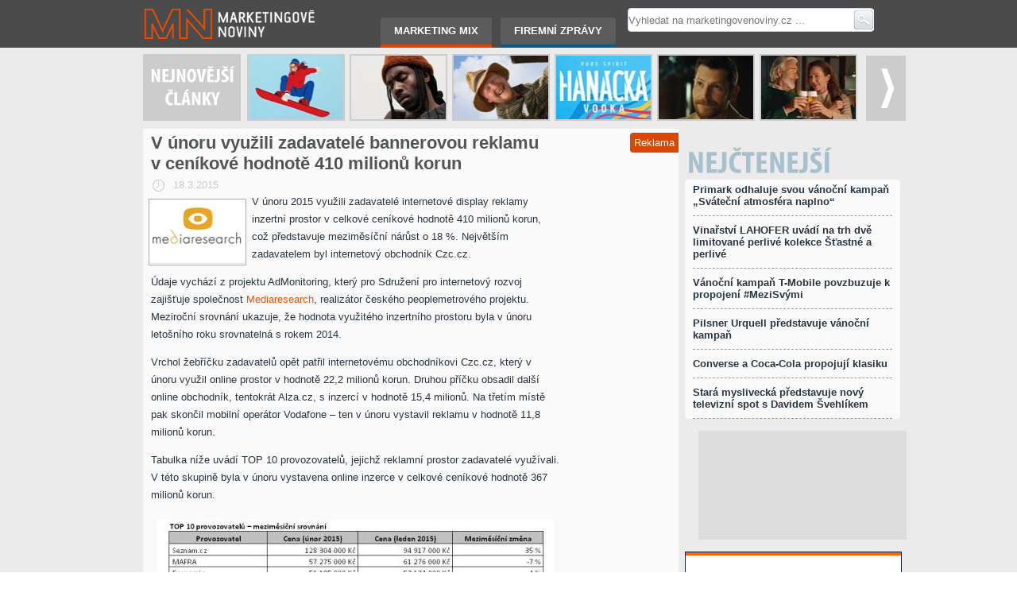

--- FILE ---
content_type: text/html; charset=UTF-8
request_url: https://www.marketingovenoviny.cz/v-unoru-vyuzili-zadavatele-bannerovou-reklamu-v-cenikove-hodnote-410-milionu-korun/
body_size: 10919
content:
<!DOCTYPE html>
<html lang="cs">
<head>
<meta charset="UTF-8" />
<title>V únoru využili zadavatelé bannerovou reklamu v ceníkové hodnotě 410 milionů korun | Marketingové noviny.cz</title>
<!-- Created by Artisteer v4.0.0.58475 -->
<meta name="viewport" content="initial-scale = 1.0, maximum-scale = 1.0, user-scalable = no, width = device-width">
<!--[if lt IE 9]><script src="http://html5shiv.googlecode.com/svn/trunk/html5.js"></script><![endif]-->

<link rel="shortcut icon" href="/favicon.ico" />
<link rel="stylesheet" href="https://www.marketingovenoviny.cz/wp-content/themes/marketingove-noviny/style.css" media="screen" />
<link rel="pingback" href="https://www.marketingovenoviny.cz/xmlrpc.php" />
<script type="text/javascript" src="http://38101.w1.wedos.ws/wp-content/themes/marketingove-noviny/jquery1.6.4.min.js"></script>
<script type='text/javascript' src='http://38101.w1.wedos.ws/wp-content/themes/marketingove-noviny/jquery.carouFredSel-6.1.0-packed.js?ver=6.1.0'></script>

<link rel='dns-prefetch' href='//s.w.org' />
<link rel="alternate" type="application/rss+xml" title="Marketingové noviny.cz &raquo; RSS zdroj" href="https://www.marketingovenoviny.cz/feed/" />
<!-- This site uses the Google Analytics by MonsterInsights plugin v7.15.1 - Using Analytics tracking - https://www.monsterinsights.com/ -->
<script type="text/javascript" data-cfasync="false">
    (window.gaDevIds=window.gaDevIds||[]).push("dZGIzZG");
	var mi_version         = '7.15.1';
	var mi_track_user      = true;
	var mi_no_track_reason = '';
	
	var disableStr = 'ga-disable-UA-16317951-1';

	/* Function to detect opted out users */
	function __gaTrackerIsOptedOut() {
		return document.cookie.indexOf(disableStr + '=true') > -1;
	}

	/* Disable tracking if the opt-out cookie exists. */
	if ( __gaTrackerIsOptedOut() ) {
		window[disableStr] = true;
	}

	/* Opt-out function */
	function __gaTrackerOptout() {
	  document.cookie = disableStr + '=true; expires=Thu, 31 Dec 2099 23:59:59 UTC; path=/';
	  window[disableStr] = true;
	}

	if ( 'undefined' === typeof gaOptout ) {
		function gaOptout() {
			__gaTrackerOptout();
		}
	}
	
	if ( mi_track_user ) {
		(function(i,s,o,g,r,a,m){i['GoogleAnalyticsObject']=r;i[r]=i[r]||function(){
			(i[r].q=i[r].q||[]).push(arguments)},i[r].l=1*new Date();a=s.createElement(o),
			m=s.getElementsByTagName(o)[0];a.async=1;a.src=g;m.parentNode.insertBefore(a,m)
		})(window,document,'script','//www.google-analytics.com/analytics.js','__gaTracker');

		__gaTracker('create', 'UA-16317951-1', 'auto');
		__gaTracker('set', 'forceSSL', true);
		__gaTracker('send','pageview');
	} else {
		console.log( "" );
		(function() {
			/* https://developers.google.com/analytics/devguides/collection/analyticsjs/ */
			var noopfn = function() {
				return null;
			};
			var noopnullfn = function() {
				return null;
			};
			var Tracker = function() {
				return null;
			};
			var p = Tracker.prototype;
			p.get = noopfn;
			p.set = noopfn;
			p.send = noopfn;
			var __gaTracker = function() {
				var len = arguments.length;
				if ( len === 0 ) {
					return;
				}
				var f = arguments[len-1];
				if ( typeof f !== 'object' || f === null || typeof f.hitCallback !== 'function' ) {
					console.log( 'Not running function __gaTracker(' + arguments[0] + " ....) because you are not being tracked. " + mi_no_track_reason );
					return;
				}
				try {
					f.hitCallback();
				} catch (ex) {

				}
			};
			__gaTracker.create = function() {
				return new Tracker();
			};
			__gaTracker.getByName = noopnullfn;
			__gaTracker.getAll = function() {
				return [];
			};
			__gaTracker.remove = noopfn;
			window['__gaTracker'] = __gaTracker;
					})();
		}
</script>
<!-- / Google Analytics by MonsterInsights -->
		<script type="text/javascript">
			window._wpemojiSettings = {"baseUrl":"https:\/\/s.w.org\/images\/core\/emoji\/13.0.1\/72x72\/","ext":".png","svgUrl":"https:\/\/s.w.org\/images\/core\/emoji\/13.0.1\/svg\/","svgExt":".svg","source":{"concatemoji":"https:\/\/www.marketingovenoviny.cz\/wp-includes\/js\/wp-emoji-release.min.js?ver=5.6.1"}};
			!function(e,a,t){var n,r,o,i=a.createElement("canvas"),p=i.getContext&&i.getContext("2d");function s(e,t){var a=String.fromCharCode;p.clearRect(0,0,i.width,i.height),p.fillText(a.apply(this,e),0,0);e=i.toDataURL();return p.clearRect(0,0,i.width,i.height),p.fillText(a.apply(this,t),0,0),e===i.toDataURL()}function c(e){var t=a.createElement("script");t.src=e,t.defer=t.type="text/javascript",a.getElementsByTagName("head")[0].appendChild(t)}for(o=Array("flag","emoji"),t.supports={everything:!0,everythingExceptFlag:!0},r=0;r<o.length;r++)t.supports[o[r]]=function(e){if(!p||!p.fillText)return!1;switch(p.textBaseline="top",p.font="600 32px Arial",e){case"flag":return s([127987,65039,8205,9895,65039],[127987,65039,8203,9895,65039])?!1:!s([55356,56826,55356,56819],[55356,56826,8203,55356,56819])&&!s([55356,57332,56128,56423,56128,56418,56128,56421,56128,56430,56128,56423,56128,56447],[55356,57332,8203,56128,56423,8203,56128,56418,8203,56128,56421,8203,56128,56430,8203,56128,56423,8203,56128,56447]);case"emoji":return!s([55357,56424,8205,55356,57212],[55357,56424,8203,55356,57212])}return!1}(o[r]),t.supports.everything=t.supports.everything&&t.supports[o[r]],"flag"!==o[r]&&(t.supports.everythingExceptFlag=t.supports.everythingExceptFlag&&t.supports[o[r]]);t.supports.everythingExceptFlag=t.supports.everythingExceptFlag&&!t.supports.flag,t.DOMReady=!1,t.readyCallback=function(){t.DOMReady=!0},t.supports.everything||(n=function(){t.readyCallback()},a.addEventListener?(a.addEventListener("DOMContentLoaded",n,!1),e.addEventListener("load",n,!1)):(e.attachEvent("onload",n),a.attachEvent("onreadystatechange",function(){"complete"===a.readyState&&t.readyCallback()})),(n=t.source||{}).concatemoji?c(n.concatemoji):n.wpemoji&&n.twemoji&&(c(n.twemoji),c(n.wpemoji)))}(window,document,window._wpemojiSettings);
		</script>
		<style type="text/css">
img.wp-smiley,
img.emoji {
	display: inline !important;
	border: none !important;
	box-shadow: none !important;
	height: 1em !important;
	width: 1em !important;
	margin: 0 .07em !important;
	vertical-align: -0.1em !important;
	background: none !important;
	padding: 0 !important;
}
</style>
	<link rel='stylesheet' id='wp-block-library-css'  href='https://www.marketingovenoviny.cz/wp-includes/css/dist/block-library/style.min.css?ver=5.6.1' type='text/css' media='all' />
<link rel='stylesheet' id='social-widget-css'  href='https://www.marketingovenoviny.cz/wp-content/plugins/social-media-widget/social_widget.css?ver=5.6.1' type='text/css' media='all' />
<link rel='stylesheet' id='wp-pagenavi-css'  href='https://www.marketingovenoviny.cz/wp-content/plugins/wp-pagenavi/pagenavi-css.css?ver=2.70' type='text/css' media='all' />
<link rel='stylesheet' id='monsterinsights-popular-posts-style-css'  href='https://www.marketingovenoviny.cz/wp-content/plugins/google-analytics-for-wordpress/assets/css/frontend.min.css?ver=7.15.1' type='text/css' media='all' />
<link rel='stylesheet' id='yarpp-thumbnails-yarpp-thumbnail-css'  href='https://www.marketingovenoviny.cz/wp-content/plugins/yet-another-related-posts-plugin/includes/styles_thumbnails.css.php?width=120&#038;height=120&#038;ver=5.10.2' type='text/css' media='all' />
<!--[if lte IE 7]>
<link rel='stylesheet' id='style.ie7.css-css'  href='https://www.marketingovenoviny.cz/wp-content/themes/marketingove-noviny/style.ie7.css?ver=5.6.1' type='text/css' media='screen' />
<![endif]-->
<link rel='stylesheet' id='style.responsive.css-css'  href='https://www.marketingovenoviny.cz/wp-content/themes/marketingove-noviny/style.responsive.css?ver=5.6.1' type='text/css' media='all' />
<link rel='stylesheet' id='ffg_style-css'  href='https://www.marketingovenoviny.cz/wp-content/plugins/facebook-feed-grabber/style.css?ver=5.6.1' type='text/css' media='all' />
<link rel='stylesheet' id='really_simple_share_style-css'  href='https://www.marketingovenoviny.cz/wp-content/plugins/really-simple-facebook-twitter-share-buttons/style.css?ver=5.6.1' type='text/css' media='all' />
<script type='text/javascript' id='monsterinsights-frontend-script-js-extra'>
/* <![CDATA[ */
var monsterinsights_frontend = {"js_events_tracking":"true","download_extensions":"doc,pdf,ppt,zip,xls,docx,pptx,xlsx","inbound_paths":"[]","home_url":"https:\/\/www.marketingovenoviny.cz","hash_tracking":"false"};
/* ]]> */
</script>
<script type='text/javascript' src='https://www.marketingovenoviny.cz/wp-content/plugins/google-analytics-for-wordpress/assets/js/frontend.min.js?ver=7.15.1' id='monsterinsights-frontend-script-js'></script>
<script type='text/javascript' src='https://www.marketingovenoviny.cz/wp-content/themes/marketingove-noviny/jquery.js?ver=5.6.1' id='jquery-js'></script>
<script type='text/javascript' src='https://www.marketingovenoviny.cz/wp-content/themes/marketingove-noviny/script.js?ver=5.6.1' id='script.js-js'></script>
<script type='text/javascript' src='https://www.marketingovenoviny.cz/wp-content/themes/marketingove-noviny/script.responsive.js?ver=5.6.1' id='script.responsive.js-js'></script>
<link rel="https://api.w.org/" href="https://www.marketingovenoviny.cz/wp-json/" /><link rel="alternate" type="application/json" href="https://www.marketingovenoviny.cz/wp-json/wp/v2/posts/34790" /><link rel="EditURI" type="application/rsd+xml" title="RSD" href="https://www.marketingovenoviny.cz/xmlrpc.php?rsd" />
<link rel="wlwmanifest" type="application/wlwmanifest+xml" href="https://www.marketingovenoviny.cz/wp-includes/wlwmanifest.xml" /> 
<link rel="canonical" href="https://www.marketingovenoviny.cz/v-unoru-vyuzili-zadavatele-bannerovou-reklamu-v-cenikove-hodnote-410-milionu-korun/" />
<link rel='shortlink' href='https://www.marketingovenoviny.cz/?p=34790' />
<link rel="alternate" type="application/json+oembed" href="https://www.marketingovenoviny.cz/wp-json/oembed/1.0/embed?url=https%3A%2F%2Fwww.marketingovenoviny.cz%2Fv-unoru-vyuzili-zadavatele-bannerovou-reklamu-v-cenikove-hodnote-410-milionu-korun%2F" />
<link rel="alternate" type="text/xml+oembed" href="https://www.marketingovenoviny.cz/wp-json/oembed/1.0/embed?url=https%3A%2F%2Fwww.marketingovenoviny.cz%2Fv-unoru-vyuzili-zadavatele-bannerovou-reklamu-v-cenikove-hodnote-410-milionu-korun%2F&#038;format=xml" />

<!-- This site is using AdRotate v5.8.15 to display their advertisements - https://ajdg.solutions/ -->
<!-- AdRotate CSS -->
<style type="text/css" media="screen">
	.g { margin:0px; padding:0px; overflow:hidden; line-height:1; zoom:1; }
	.g img { height:auto; }
	.g-col { position:relative; float:left; }
	.g-col:first-child { margin-left: 0; }
	.g-col:last-child { margin-right: 0; }
	.g-1 { margin:1px 1px 1px 1px; }
	.g-2 { margin:1px 1px 1px 1px; }
	.g-3 { margin:1px 1px 1px 1px; }
	.g-4 { min-width:1px; max-width:254px; }
	.b-4 { margin:1px 1px 1px 1px; }
	.g-5 { margin:1px 1px 1px 1px; }
	@media only screen and (max-width: 480px) {
		.g-col, .g-dyn, .g-single { width:100%; margin-left:0; margin-right:0; }
	}
</style>
<!-- /AdRotate CSS -->

<script type="text/javascript">
        //<![CDATA[
        
      !function(d,s,id){var js,fjs=d.getElementsByTagName(s)[0];if(!d.getElementById(id)){js=d.createElement(s);js.id=id;js.src="https://platform.twitter.com/widgets.js";fjs.parentNode.insertBefore(js,fjs);}}(document,"script","twitter-wjs");
      
      window.___gcfg = {lang: "cs"};
		  (function() {
		    var po = document.createElement("script"); po.type = "text/javascript"; po.async = true;
		    po.src = "https://apis.google.com/js/plusone.js";
		    var s = document.getElementsByTagName("script")[0]; s.parentNode.insertBefore(po, s);
		  })();
      
        //]]>
  		</script>
</head>
<body class="post-template-default single single-post postid-34790 single-format-standard">

<div id="main">
    <div id="header-bg" class="clearfix">
            </div>

    <div class="sheet clearfix">

<header class="clearfix header">


    <div class="shapes">
		
    <a id="nadpis" href="http://www.marketingovenoviny.cz/">Marketingové noviny.cz<span id="logo"></span></a>



            </div>
<div class="textblock object227400126">
    <form class="search" method="get" name="searchform" action="https://www.marketingovenoviny.cz/">
	<input placeholder="Vyhledat na marketingovenoviny.cz ..." name="s" type="text" value="" />
	<input class="search-button" type="submit" value="Search" />
</form></div>
<nav class="nav clearfix">
    
<ul class="hmenu menu-27">
	<li class="menu-item-4"><a title="Marketing mix" href="https://www.marketingovenoviny.cz/category/marketing-mix/">Marketing mix</a>
	<ul>
		<li class="menu-item-16"><a title="Teorie marketingu" href="https://www.marketingovenoviny.cz/category/marketing-mix/teorie-marketingu/">Teorie marketingu</a>
		</li>
		<li class="menu-item-11"><a title="Komunikace" href="https://www.marketingovenoviny.cz/category/marketing-mix/komunikace/">Komunikace</a>
		</li>
		<li class="menu-item-13"><a title="Marketing" href="https://www.marketingovenoviny.cz/category/marketing-mix/marketing/">Marketing</a>
		</li>
		<li class="menu-item-17"><a title="Výzkum trhu" href="https://www.marketingovenoviny.cz/category/marketing-mix/vyzkum-trhu/">Výzkum trhu</a>
		</li>
		<li class="menu-item-12"><a title="Management" href="https://www.marketingovenoviny.cz/category/marketing-mix/management/">Management</a>
		</li>
		<li class="menu-item-14"><a title="Prodej" href="https://www.marketingovenoviny.cz/category/marketing-mix/prodej/">Prodej</a>
		</li>
		<li class="menu-item-6"><a title="CRM" href="https://www.marketingovenoviny.cz/category/marketing-mix/crm/">CRM</a>
		</li>
		<li class="menu-item-10"><a title="Knihy" href="https://www.marketingovenoviny.cz/category/marketing-mix/knihy/">Knihy</a>
		</li>
		<li class="menu-item-8"><a title="E-business" href="https://www.marketingovenoviny.cz/category/marketing-mix/e-business/">E-business</a>
		</li>
		<li class="menu-item-5"><a title="Branding" href="https://www.marketingovenoviny.cz/category/marketing-mix/branding/">Branding</a>
		</li>
		<li class="menu-item-9"><a title="Internet" href="https://www.marketingovenoviny.cz/category/marketing-mix/internet/">Internet</a>
		</li>
		<li class="menu-item-15"><a title="Public relations" href="https://www.marketingovenoviny.cz/category/marketing-mix/public-relations/">Public relations</a>
		</li>
		<li class="menu-item-7"><a title="Diskuse" href="https://www.marketingovenoviny.cz/category/marketing-mix/diskuse/">Diskuse</a>
		</li>
		<li class="menu-item-18"><a title="Ze zahraničí" href="https://www.marketingovenoviny.cz/category/marketing-mix/ze-zahranici/">Ze zahraničí</a>
		</li>
	</ul>
	</li>
	<li class="menu-item-19"><a title="Firemní zprávy" href="https://www.marketingovenoviny.cz/category/firemni-zpravy/">Firemní zprávy</a>
	<ul>
		<li class="menu-item-21"><a title="ICT" href="https://www.marketingovenoviny.cz/category/firemni-zpravy/ict/">ICT</a>
		</li>
		<li class="menu-item-23"><a title="Obchod" href="https://www.marketingovenoviny.cz/category/firemni-zpravy/obchod/">Obchod</a>
		</li>
		<li class="menu-item-890"><a title="Průmysl" href="https://www.marketingovenoviny.cz/category/firemni-zpravy/prumysl/">Průmysl</a>
		</li>
		<li class="menu-item-27"><a title="Služby" href="https://www.marketingovenoviny.cz/category/firemni-zpravy/sluzby/">Služby</a>
		</li>
		<li class="menu-item-20"><a title="Finance" href="https://www.marketingovenoviny.cz/category/firemni-zpravy/finance/">Finance</a>
		</li>
		<li class="menu-item-26"><a title="Reklama" href="https://www.marketingovenoviny.cz/category/firemni-zpravy/reklama/">Reklama</a>
		</li>
		<li class="menu-item-24"><a title="On-line" href="https://www.marketingovenoviny.cz/category/firemni-zpravy/on-line/">On-line</a>
		</li>
		<li class="menu-item-22"><a title="Média" href="https://www.marketingovenoviny.cz/category/firemni-zpravy/media/">Média</a>
		</li>
	</ul>
	</li>
</ul>
 
    </nav>

                    
</header>


		

<!-- Either there are no banners, they are disabled or none qualified for this location! --><div class="list_carousel">
    <ul id="foo2">
                        <li>
            <a href="https://www.marketingovenoviny.cz/billa-vtahuje-zakazniky-do-olympijske-atmosfery/" title="BILLA vtahuje zákazníky do olympijské atmosféry"><img width="120" height="80" src="https://www.marketingovenoviny.cz/wp-content/uploads/2026/01/billa_olympiada_2026_I.jpg" class="attachment-sliderimg size-sliderimg wp-post-image" alt="" loading="lazy" /></a>
           <!--  <a class="nahled_obrazek" href="https://www.marketingovenoviny.cz/billa-vtahuje-zakazniky-do-olympijske-atmosfery/" rel="bookmark" title="Permanent Link to BILLA vtahuje zákazníky do olympijské atmosféry">BILLA vtahuje zákazníky do olympijské atmosféry</a></div> -->
        </li>
                <li>
            <a href="https://www.marketingovenoviny.cz/dev-hynes-prebira-oteze-a-hraje-si-s-napetim-v-nove-kampani-znacky-levis/" title="Dev Hynes přebírá otěže a hraje si s napětím v nové kampani značky Levi’s"><img width="120" height="80" src="https://www.marketingovenoviny.cz/wp-content/uploads/2026/01/Levis_Dev_Hynes_I.jpg" class="attachment-sliderimg size-sliderimg wp-post-image" alt="" loading="lazy" /></a>
           <!--  <a class="nahled_obrazek" href="https://www.marketingovenoviny.cz/dev-hynes-prebira-oteze-a-hraje-si-s-napetim-v-nove-kampani-znacky-levis/" rel="bookmark" title="Permanent Link to Dev Hynes přebírá otěže a hraje si s napětím v nové kampani značky Levi’s">Dev Hynes přebírá otěže a hraje si s napětím v nové kampani značky Levi’s</a></div> -->
        </li>
                <li>
            <a href="https://www.marketingovenoviny.cz/fio-banka-neopousti-farmu-a-s-overenym-tymem-startuje-novou-etapu-kampane/" title="Fio banka neopouští farmu a s ověřeným týmem startuje novou etapu kampaně"><img width="120" height="80" src="https://www.marketingovenoviny.cz/wp-content/uploads/2026/01/fiobanka_holubnik_I.jpg" class="attachment-sliderimg size-sliderimg wp-post-image" alt="" loading="lazy" /></a>
           <!--  <a class="nahled_obrazek" href="https://www.marketingovenoviny.cz/fio-banka-neopousti-farmu-a-s-overenym-tymem-startuje-novou-etapu-kampane/" rel="bookmark" title="Permanent Link to Fio banka neopouští farmu a s ověřeným týmem startuje novou etapu kampaně">Fio banka neopouští farmu a s ověřeným týmem startuje novou etapu kampaně</a></div> -->
        </li>
                <li>
            <a href="https://www.marketingovenoviny.cz/hanacka-vodka-odhaluje-novou-limitovanou-edici/" title="Hanácká vodka odhaluje novou limitovanou edici"><img width="120" height="80" src="https://www.marketingovenoviny.cz/wp-content/uploads/2025/12/hanacka_I.jpg" class="attachment-sliderimg size-sliderimg wp-post-image" alt="" loading="lazy" /></a>
           <!--  <a class="nahled_obrazek" href="https://www.marketingovenoviny.cz/hanacka-vodka-odhaluje-novou-limitovanou-edici/" rel="bookmark" title="Permanent Link to Hanácká vodka odhaluje novou limitovanou edici">Hanácká vodka odhaluje novou limitovanou edici</a></div> -->
        </li>
                <li>
            <a href="https://www.marketingovenoviny.cz/stara-myslivecka-predstavuje-novy-televizni-spot-s-davidem-svehlikem/" title="Stará myslivecká představuje nový televizní spot s Davidem Švehlíkem"><img width="120" height="80" src="https://www.marketingovenoviny.cz/wp-content/uploads/2025/12/myslivecka_svehlik_I.jpg" class="attachment-sliderimg size-sliderimg wp-post-image" alt="" loading="lazy" /></a>
           <!--  <a class="nahled_obrazek" href="https://www.marketingovenoviny.cz/stara-myslivecka-predstavuje-novy-televizni-spot-s-davidem-svehlikem/" rel="bookmark" title="Permanent Link to Stará myslivecká představuje nový televizní spot s Davidem Švehlíkem">Stará myslivecká představuje nový televizní spot s Davidem Švehlíkem</a></div> -->
        </li>
                <li>
            <a href="https://www.marketingovenoviny.cz/pilsner-urquell-predstavuje-vanocni-kampan/" title="Pilsner Urquell představuje vánoční kampaň"><img width="120" height="80" src="https://www.marketingovenoviny.cz/wp-content/uploads/2025/11/pilsner_urquel_vanoce_2025_I.jpg" class="attachment-sliderimg size-sliderimg wp-post-image" alt="" loading="lazy" /></a>
           <!--  <a class="nahled_obrazek" href="https://www.marketingovenoviny.cz/pilsner-urquell-predstavuje-vanocni-kampan/" rel="bookmark" title="Permanent Link to Pilsner Urquell představuje vánoční kampaň">Pilsner Urquell představuje vánoční kampaň</a></div> -->
        </li>
                <li>
            <a href="https://www.marketingovenoviny.cz/vinarstvi-lahofer-uvadi-na-trh-dve-limitovane-perlive-kolekce-stastne-a-perlive/" title="Vinařství LAHOFER uvádí na trh dvě limitované perlivé kolekce Šťastné a perlivé"><img width="120" height="80" src="https://www.marketingovenoviny.cz/wp-content/uploads/2025/11/lahofer_vino_I.jpg" class="attachment-sliderimg size-sliderimg wp-post-image" alt="" loading="lazy" /></a>
           <!--  <a class="nahled_obrazek" href="https://www.marketingovenoviny.cz/vinarstvi-lahofer-uvadi-na-trh-dve-limitovane-perlive-kolekce-stastne-a-perlive/" rel="bookmark" title="Permanent Link to Vinařství LAHOFER uvádí na trh dvě limitované perlivé kolekce Šťastné a perlivé">Vinařství LAHOFER uvádí na trh dvě limitované perlivé kolekce Šťastné a perlivé</a></div> -->
        </li>
                <li>
            <a href="https://www.marketingovenoviny.cz/primark-odhaluje-svou-vanocni-kampan-svatecni-atmosfera-naplno/" title="Primark odhaluje svou vánoční kampaň „Sváteční atmosféra naplno“"><img width="120" height="80" src="https://www.marketingovenoviny.cz/wp-content/uploads/2025/11/primark_I.jpg" class="attachment-sliderimg size-sliderimg wp-post-image" alt="" loading="lazy" /></a>
           <!--  <a class="nahled_obrazek" href="https://www.marketingovenoviny.cz/primark-odhaluje-svou-vanocni-kampan-svatecni-atmosfera-naplno/" rel="bookmark" title="Permanent Link to Primark odhaluje svou vánoční kampaň „Sváteční atmosféra naplno“">Primark odhaluje svou vánoční kampaň „Sváteční atmosféra naplno“</a></div> -->
        </li>
                <li>
            <a href="https://www.marketingovenoviny.cz/vanocni-kampan-t-mobile-povzbuzuje-k-propojeni-mezisvymi/" title="Vánoční kampaň T-Mobile povzbuzuje k propojení #MeziSvými"><img width="120" height="80" src="https://www.marketingovenoviny.cz/wp-content/uploads/2025/11/tmobile_vanoce_2025.jpg" class="attachment-sliderimg size-sliderimg wp-post-image" alt="" loading="lazy" /></a>
           <!--  <a class="nahled_obrazek" href="https://www.marketingovenoviny.cz/vanocni-kampan-t-mobile-povzbuzuje-k-propojeni-mezisvymi/" rel="bookmark" title="Permanent Link to Vánoční kampaň T-Mobile povzbuzuje k propojení #MeziSvými">Vánoční kampaň T-Mobile povzbuzuje k propojení #MeziSvými</a></div> -->
        </li>
                <li>
            <a href="https://www.marketingovenoviny.cz/converse-a-coca-cola-propojuji-klasiku/" title="Converse a Coca-Cola propojují klasiku"><img width="120" height="80" src="https://www.marketingovenoviny.cz/wp-content/uploads/2025/11/converse_cola_I.jpg" class="attachment-sliderimg size-sliderimg wp-post-image" alt="" loading="lazy" /></a>
           <!--  <a class="nahled_obrazek" href="https://www.marketingovenoviny.cz/converse-a-coca-cola-propojuji-klasiku/" rel="bookmark" title="Permanent Link to Converse a Coca-Cola propojují klasiku">Converse a Coca-Cola propojují klasiku</a></div> -->
        </li>
                <li>
            <a href="https://www.marketingovenoviny.cz/penny-spousti-novou-vernostni-kampan/" title="PENNY spouští novou věrnostní kampaň"><img width="120" height="80" src="https://www.marketingovenoviny.cz/wp-content/uploads/2025/10/penny_deky_I.jpg" class="attachment-sliderimg size-sliderimg wp-post-image" alt="" loading="lazy" /></a>
           <!--  <a class="nahled_obrazek" href="https://www.marketingovenoviny.cz/penny-spousti-novou-vernostni-kampan/" rel="bookmark" title="Permanent Link to PENNY spouští novou věrnostní kampaň">PENNY spouští novou věrnostní kampaň</a></div> -->
        </li>
                <li>
            <a href="https://www.marketingovenoviny.cz/xtb-spousti-novou-reklamni-kampan/" title="XTB spouští novou reklamní kampaň"><img width="120" height="80" src="https://www.marketingovenoviny.cz/wp-content/uploads/2025/10/zlatan_xtb_I.jpg" class="attachment-sliderimg size-sliderimg wp-post-image" alt="" loading="lazy" /></a>
           <!--  <a class="nahled_obrazek" href="https://www.marketingovenoviny.cz/xtb-spousti-novou-reklamni-kampan/" rel="bookmark" title="Permanent Link to XTB spouští novou reklamní kampaň">XTB spouští novou reklamní kampaň</a></div> -->
        </li>
                <li>
            <a href="https://www.marketingovenoviny.cz/guinness-cili-na-fotbalove-fanousky-premiere-league-kampani-lovely-day-for-a-guinness/" title="Guinness cílí na fotbalové fanoušky Premiere League kampaní „Lovely Day for a Guinness“"><img width="120" height="80" src="https://www.marketingovenoviny.cz/wp-content/uploads/2025/10/guinnes_0_0_I.jpg" class="attachment-sliderimg size-sliderimg wp-post-image" alt="" loading="lazy" /></a>
           <!--  <a class="nahled_obrazek" href="https://www.marketingovenoviny.cz/guinness-cili-na-fotbalove-fanousky-premiere-league-kampani-lovely-day-for-a-guinness/" rel="bookmark" title="Permanent Link to Guinness cílí na fotbalové fanoušky Premiere League kampaní „Lovely Day for a Guinness“">Guinness cílí na fotbalové fanoušky Premiere League kampaní „Lovely Day for a Guinness“</a></div> -->
        </li>
                <li>
            <a href="https://www.marketingovenoviny.cz/olomoucke-tvaruzky-omladly-ikonicka-znacka-dostala-novou-tvar/" title="Olomoucké tvarůžky omládly. Ikonická značka dostala novou tvář"><img width="120" height="80" src="https://www.marketingovenoviny.cz/wp-content/uploads/2025/09/AW_tvaruzky_I.jpg" class="attachment-sliderimg size-sliderimg wp-post-image" alt="" loading="lazy" /></a>
           <!--  <a class="nahled_obrazek" href="https://www.marketingovenoviny.cz/olomoucke-tvaruzky-omladly-ikonicka-znacka-dostala-novou-tvar/" rel="bookmark" title="Permanent Link to Olomoucké tvarůžky omládly. Ikonická značka dostala novou tvář">Olomoucké tvarůžky omládly. Ikonická značka dostala novou tvář</a></div> -->
        </li>
                <li>
            <a href="https://www.marketingovenoviny.cz/trinity-bank-generalnim-partnerem-ceskeho-slavika/" title="Trinity Bank generálním partnerem Českého slavíka"><img width="120" height="80" src="https://www.marketingovenoviny.cz/wp-content/uploads/2025/09/trinity_slavik_I.jpg" class="attachment-sliderimg size-sliderimg wp-post-image" alt="" loading="lazy" /></a>
           <!--  <a class="nahled_obrazek" href="https://www.marketingovenoviny.cz/trinity-bank-generalnim-partnerem-ceskeho-slavika/" rel="bookmark" title="Permanent Link to Trinity Bank generálním partnerem Českého slavíka">Trinity Bank generálním partnerem Českého slavíka</a></div> -->
        </li>
            </ul>
    <div class="clearfix"></div>
    <a class="prev" id="prev2" href="#"><span>prev</span></a>
    <a class="next" id="next2" href="#"><span>next</span></a>
</div>

<div class="layout-wrapper clearfix">
                <div class="content-layout">
                    <div class="content-layout-row">
                        <div class="layout-cell content clearfix">
                          
            						  <span class="linkCat2"><a href="https://www.marketingovenoviny.cz/category/firemni-zpravy/reklama/" title="View all posts in Reklama">Reklama</a></span>
	<article id="post-34790"  class="post article  post-34790 post type-post status-publish format-standard has-post-thumbnail hentry category-reklama tag-studie">
                                <h1 class="postheader"><span class="postheadericon">V únoru využili zadavatelé bannerovou reklamu v ceníkové hodnotě 410 milionů korun</span></h1>                                                <div class="postheadericons metadata-icons"><span class="postdateicon"><span class="date"></span> <span class="entry-date" title="4.30">18.3.2015</span></span></div>                <div class="avatar alignleft"><a href="https://www.marketingovenoviny.cz/v-unoru-vyuzili-zadavatele-bannerovou-reklamu-v-cenikove-hodnote-410-milionu-korun/" title="V únoru využili zadavatelé bannerovou reklamu v ceníkové hodnotě 410 milionů korun"><img width="120" height="80" src="https://www.marketingovenoviny.cz/wp-content/uploads/2013/07/mediaresearch_logo.jpg" class="attachment-128x128 size-128x128 wp-post-image" alt="" loading="lazy" title="V únoru využili zadavatelé bannerovou reklamu v ceníkové hodnotě 410 milionů korun" srcset="https://www.marketingovenoviny.cz/wp-content/uploads/2013/07/mediaresearch_logo.jpg 120w, https://www.marketingovenoviny.cz/wp-content/uploads/2013/07/mediaresearch_logo-119x79.jpg 119w" sizes="(max-width: 120px) 100vw, 120px" /></a></div><div class="postcontent clearfix"><p>V únoru 2015 využili zadavatelé internetové display reklamy inzertní prostor v celkové ceníkové hodnotě 410 milionů korun, což představuje meziměsíční nárůst o 18 %. Největším zadavatelem byl internetový obchodník Czc.cz. <span id="more-34790"></span></p>
<p>Údaje vychází z projektu AdMonitoring, který pro Sdružení pro internetový rozvoj zajišťuje společnost <a href="http://www.marketingovenoviny.cz/mediaresearch-se-stal-clenem-holdingu-nielsen/" target="_blank">Mediaresearch</a>, realizátor českého peoplemetrového projektu. Meziroční srovnání ukazuje, že hodnota využitého inzertního prostoru byla v únoru letošního roku srovnatelná s rokem 2014.</p>
<p>Vrchol žebříčku zadavatelů opět patřil internetovému obchodníkovi Czc.cz, který v únoru využil online prostor v hodnotě 22,2 milionů korun. Druhou příčku obsadil další online obchodník, tentokrát Alza.cz, s inzercí v hodnotě 15,4 milionů. Na třetím místě pak skončil mobilní operátor Vodafone &#8211; ten v únoru vystavil reklamu v hodnotě 11,8 milionů korun.</p>
<p>Tabulka níže uvádí TOP 10 provozovatelů, jejichž reklamní prostor zadavatelé využívali. V této skupině byla v únoru vystavena online inzerce v celkové ceníkové hodnotě 367 milionů korun.</p>
<p><a href="http://www.marketingovenoviny.cz/wp-content/uploads/2015/03/graf.jpg"><img loading="lazy" src="http://www.marketingovenoviny.cz/wp-content/uploads/2015/03/graf-500x189.jpg" alt="graf" width="500" height="189" class="alignnone size-medium wp-image-34791" srcset="https://www.marketingovenoviny.cz/wp-content/uploads/2015/03/graf-500x189.jpg 500w, https://www.marketingovenoviny.cz/wp-content/uploads/2015/03/graf-300x113.jpg 300w, https://www.marketingovenoviny.cz/wp-content/uploads/2015/03/graf.jpg 774w" sizes="(max-width: 500px) 100vw, 500px" /></a></p>
<div style="min-height:66px;" class="really_simple_share really_simple_share_box robots-nocontent snap_nopreview"><div class="really_simple_share_prepend_inline">    </div><div class="really_simple_share_specificfeeds_follow" style="width:110px;"><a href="http://www.specificfeeds.com/follow" target="_blank"><img src="https://www.marketingovenoviny.cz/wp-content/plugins/really-simple-facebook-twitter-share-buttons/images/specificfeeds_follow.png" alt="Email, RSS" title="Email, RSS" /> Follow</a></div><div class="really_simple_share_facebook_like" style="width:120px;"><iframe src="//www.facebook.com/plugins/like.php?href=https%3A%2F%2Fwww.marketingovenoviny.cz%2Fv-unoru-vyuzili-zadavatele-bannerovou-reklamu-v-cenikove-hodnote-410-milionu-korun%2F&amp;layout=box_count&amp;width=120&amp;height=62&amp;locale=cs_CZ&amp;appId=548411371892662" 
							scrolling="no" frameborder="0" style="border:none; overflow:hidden; width:120px; height:62px;" allowTransparency="true"></iframe></div><div class="really_simple_share_twitter" style="width:100px;"><a href="https://twitter.com/share" class="twitter-share-button" data-count="vertical"  data-text="V únoru využili zadavatelé bannerovou reklamu v ceníkové hodnotě 410 milionů korun" data-url="https://www.marketingovenoviny.cz/v-unoru-vyuzili-zadavatele-bannerovou-reklamu-v-cenikove-hodnote-410-milionu-korun/"  data-via="" data-lang="cs"  ></a></div><div class="really_simple_share_google1" style="width:80px;"><div class="g-plusone" data-size="tall" data-href="https://www.marketingovenoviny.cz/v-unoru-vyuzili-zadavatele-bannerovou-reklamu-v-cenikove-hodnote-410-milionu-korun/" ></div></div></div>
		<div class="really_simple_share_clearfix"></div><div class='yarpp-related'>
<h3> Další články:</h3>
<div class="yarpp-thumbnails-horizontal">
<a class='yarpp-thumbnail' rel='norewrite' href='https://www.marketingovenoviny.cz/v-budoucnu-potahnou-reklamu-tzv-vychazejici-trhy/' title='V budoucnu potáhnou reklamu tzv. vycházející trhy'>
<img width="120" height="80" src="https://www.marketingovenoviny.cz/wp-content/uploads/2014/06/zenithoptimedia_sml.jpg" class="attachment-yarpp-thumbnail size-yarpp-thumbnail wp-post-image" alt="" loading="lazy" data-pin-nopin="true" srcset="https://www.marketingovenoviny.cz/wp-content/uploads/2014/06/zenithoptimedia_sml.jpg 120w, https://www.marketingovenoviny.cz/wp-content/uploads/2014/06/zenithoptimedia_sml-119x79.jpg 119w" sizes="(max-width: 120px) 100vw, 120px" /><span class="yarpp-thumbnail-title">V budoucnu potáhnou reklamu tzv. vycházející trhy</span></a>
<a class='yarpp-thumbnail' rel='norewrite' href='https://www.marketingovenoviny.cz/vice-prokliku-maji-reklamy-od-muzu-a-uzivatelu-vekove-katerii-45-54-let/' title='Více prokliků mají reklamy od mužů a uživatelů věkové katerii 45–54 let'>
<img width="120" height="80" src="https://www.marketingovenoviny.cz/wp-content/uploads/2014/11/gemius.jpg" class="attachment-yarpp-thumbnail size-yarpp-thumbnail wp-post-image" alt="" loading="lazy" data-pin-nopin="true" /><span class="yarpp-thumbnail-title">Více prokliků mají reklamy od mužů a uživatelů věkové katerii 45–54 let</span></a>
<a class='yarpp-thumbnail' rel='norewrite' href='https://www.marketingovenoviny.cz/display-reklama-zaznamenala-v-breznu-7-narust/' title='Display reklama zaznamenala v březnu 7% nárůst'>
<img width="120" height="80" src="https://www.marketingovenoviny.cz/wp-content/uploads/2013/07/mediaresearch_logo.jpg" class="attachment-yarpp-thumbnail size-yarpp-thumbnail wp-post-image" alt="" loading="lazy" data-pin-nopin="true" srcset="https://www.marketingovenoviny.cz/wp-content/uploads/2013/07/mediaresearch_logo.jpg 120w, https://www.marketingovenoviny.cz/wp-content/uploads/2013/07/mediaresearch_logo-119x79.jpg 119w" sizes="(max-width: 120px) 100vw, 120px" /><span class="yarpp-thumbnail-title">Display reklama zaznamenala v březnu 7% nárůst</span></a>
<a class='yarpp-thumbnail' rel='norewrite' href='https://www.marketingovenoviny.cz/globalni-rozmach-mobilni-reklamy-v-roce-2018-predstihne-reklamu-na-pocitacich/' title='Globální rozmach mobilní reklamy v roce 2018 předstihne reklamu na počítačích'>
<img width="120" height="80" src="https://www.marketingovenoviny.cz/wp-content/uploads/2013/07/zenith_optimedia_logo.jpg" class="attachment-yarpp-thumbnail size-yarpp-thumbnail wp-post-image" alt="" loading="lazy" data-pin-nopin="true" srcset="https://www.marketingovenoviny.cz/wp-content/uploads/2013/07/zenith_optimedia_logo.jpg 120w, https://www.marketingovenoviny.cz/wp-content/uploads/2013/07/zenith_optimedia_logo-119x79.jpg 119w" sizes="(max-width: 120px) 100vw, 120px" /><span class="yarpp-thumbnail-title">Globální rozmach mobilní reklamy v roce 2018 předstihne reklamu na počítačích</span></a>
</div>
</div>
</div>
</article>
	



          
<div class="postcontent">
<h3>Čtěte také</h3>
<div class="blockcontent">
<p>
<img src="/wp-content/odkaz.jpg" alt="marketing" /> <a href="https://www.marketingovenoviny.cz/billa-vtahuje-zakazniky-do-olympijske-atmosfery/" class="tv">BILLA vtahuje zákazníky do olympijské atmosféry</a><br />
<img src="/wp-content/odkaz.jpg" alt="marketing" /> <a href="https://www.marketingovenoviny.cz/dev-hynes-prebira-oteze-a-hraje-si-s-napetim-v-nove-kampani-znacky-levis/" class="tv">Dev Hynes přebírá otěže a hraje si s napětím v nové kampani značky Levi’s</a><br />
<img src="/wp-content/odkaz.jpg" alt="marketing" /> <a href="https://www.marketingovenoviny.cz/fio-banka-neopousti-farmu-a-s-overenym-tymem-startuje-novou-etapu-kampane/" class="tv">Fio banka neopouští farmu a s ověřeným týmem startuje novou etapu kampaně</a><br />
<img src="/wp-content/odkaz.jpg" alt="marketing" /> <a href="https://www.marketingovenoviny.cz/hanacka-vodka-odhaluje-novou-limitovanou-edici/" class="tv">Hanácká vodka odhaluje novou limitovanou edici</a><br />
<img src="/wp-content/odkaz.jpg" alt="marketing" /> <a href="https://www.marketingovenoviny.cz/stara-myslivecka-predstavuje-novy-televizni-spot-s-davidem-svehlikem/" class="tv">Stará myslivecká představuje nový televizní spot s Davidem Švehlíkem</a><br />
</p>
</div>
</div>
<div class="postcontent"></div>
		
			<!-- / Vasil -->
<div style="padding-left: 5px;" class="blockcontent">
</div>

                        </div>
                        <div class="layout-cell sidebar1 clearfix">
<div  id="adrotate_widgets-5" class="block widget adrotate_widgets  clearfix">
        <div class="blockcontent"><!-- Either there are no banners, they are disabled or none qualified for this location! --></div>
</div><div  id="mostreadpostswidget-2" class="block widget widget_mostreadpostswidget  clearfix">
        <div class="blockheader"><span class="nadpisy"></span>
            <div class="t">Nejčtenější</div>
        </div><div class="blockcontent"><ul class="mlrp_ul">
        <li><a title="Primark odhaluje svou vánoční kampaň „Sváteční atmosféra naplno“" href="https://www.marketingovenoviny.cz/primark-odhaluje-svou-vanocni-kampan-svatecni-atmosfera-naplno/">Primark odhaluje svou vánoční kampaň „Sváteční atmosféra naplno“</a>
					<span class="most_and_least_read_posts_hits"></span>
          
				</li>
        <li><a title="Vinařství LAHOFER uvádí na trh dvě limitované perlivé kolekce Šťastné a perlivé" href="https://www.marketingovenoviny.cz/vinarstvi-lahofer-uvadi-na-trh-dve-limitovane-perlive-kolekce-stastne-a-perlive/">Vinařství LAHOFER uvádí na trh dvě limitované perlivé kolekce Šťastné a perlivé</a>
					<span class="most_and_least_read_posts_hits"></span>
          
				</li>
        <li><a title="Vánoční kampaň T-Mobile povzbuzuje k propojení #MeziSvými" href="https://www.marketingovenoviny.cz/vanocni-kampan-t-mobile-povzbuzuje-k-propojeni-mezisvymi/">Vánoční kampaň T-Mobile povzbuzuje k propojení #MeziSvými</a>
					<span class="most_and_least_read_posts_hits"></span>
          
				</li>
        <li><a title="Pilsner Urquell představuje vánoční kampaň" href="https://www.marketingovenoviny.cz/pilsner-urquell-predstavuje-vanocni-kampan/">Pilsner Urquell představuje vánoční kampaň</a>
					<span class="most_and_least_read_posts_hits"></span>
          
				</li>
        <li><a title="Converse a Coca-Cola propojují klasiku" href="https://www.marketingovenoviny.cz/converse-a-coca-cola-propojuji-klasiku/">Converse a Coca-Cola propojují klasiku</a>
					<span class="most_and_least_read_posts_hits"></span>
          
				</li>
        <li><a title="Stará myslivecká představuje nový televizní spot s Davidem Švehlíkem" href="https://www.marketingovenoviny.cz/stara-myslivecka-predstavuje-novy-televizni-spot-s-davidem-svehlikem/">Stará myslivecká představuje nový televizní spot s Davidem Švehlíkem</a>
					<span class="most_and_least_read_posts_hits"></span>
          
				</li></ul>
		<div style="clear:both;"></div></div>
</div><div  id="adrotate_widgets-3" class="block widget adrotate_widgets  clearfix">
        <div class="blockcontent"><!-- Either there are no banners, they are disabled or none qualified for this location! --></div>
</div><div  id="custom_html-2" class="block widget_text widget widget_custom_html  clearfix">
        <div class="blockcontent"><div class="textwidget custom-html-widget"><div id="Adpmn-wrapper">
    <div id="dpmn">
        <div class="dpmn-heading">
            <h2><a href="https://www.dobraprace.cz" target="_blank" rel="noopener">Hledat práci<br /><span>na Dobrá práce.cz</span></a></h2>
            <div class="dpmn-logo">
                <a href="https://www.dobraprace.cz" target="_blank" rel="noopener"><img src="https://app.dobraprace.cz/images/frontend/dobra-prace-logo-75x50.png" width="75" alt="" /></a>
            </div>
            <div class="cleaner"></div>
        </div>
        <div class="dpmn-content">
            <script src="https://app.dobraprace.cz/dynamic-snippet/mano-responsive/"></script>
        </div>
        <div class="dpmn-footer">
            <div class="dpmn-footer-left">
                <br />
                Další práce v oboru:<br />
                <a class="dpmn-footer--other" href="https://www.dobraprace.cz/marketing-media/" target="_blank" rel="noopener">Marketing a media</a>
            </div>
            <div class="dpmn-footer-logo">
                <a href="https://www.dobraprace.cz/nabidka-prace/" target="_blank" rel="noopener"><img src="https://app.dobraprace.cz/images/frontend/dobra-prace-logo-white-75x50.png" width="75" alt="" /></a>
            </div>
            <div class="cleaner"></div>
        </div>
    </div>
</div></div></div>
</div><div  id="adrotate_widgets-4" class="block widget adrotate_widgets  clearfix">
        <div class="blockcontent"><!-- Either there are no banners, they are disabled or none qualified for this location! --></div>
</div>
<div class="widgetside">
<div id="fb-root"></div>
<script>
	(function(d){
		var js, id = 'facebook-jssdk';
		if (d.getElementById(id)) {return;}
		js = d.createElement('script');
		js.id = id;
		js.async = true;
		js.src = "//connect.facebook.net/cs_CZ/all.js#xfbml=1";
		d.getElementsByTagName('head')[0].appendChild(js);
	}(document));
</script>
<!-- SFPlugin by topdevs.net -->
<!-- Page Plugin Code START -->
<div class="sfp-container">
	<div class="fb-page"
		data-href="https://www.facebook.com/marketingovenoviny/"
		data-width="300"
		data-height="500"
		data-hide-cover="false"
		data-show-facepile="true"
		data-small-header="false"
		data-tabs="timeline">
	</div>
</div>
<!-- Page Plugin Code END --></div>

<div class="widgetside"><div><strong><a href="http://www.rodinnefinance.cz" title="Rodinné finance" target="_blank">Rodinné finance</a></strong><br><a href="http://www.rodinnefinance.cz/fio-banka-predstavuje-novy-smartbroker/" title="Rodinné finance" target="_blank">Fio banka představuje nový Smartbroker</a></div><span class="clear"></span>
    </div>
</div>
                        </div>                    </div>
                </div>
                <!-- Either there are no banners, they are disabled or none qualified for this location! -->            </div>
            
    </div>
<footer class="footer clearfix">
<div class="content-layout">
  <div class="content-layout-row">
		<div class="clearfix layout-cell layout-cell-size1">
			<div class="center-wrapper">
		<div class="center-inner">
			<div class="widget widget vmenu" id="vmenuwidget-2" ><div class="widget-content">
<ul>
	<li class="menu-item-107"><a title="O nás" href="https://www.marketingovenoviny.cz/o-nas/">O nás</a>
	</li>
	<li class="menu-item-108"><a title="Marketing mix" href="https://www.marketingovenoviny.cz/category/marketing-mix/">Marketing mix</a>
	</li>
	<li class="menu-item-109"><a title="Firemní zprávy" href="https://www.marketingovenoviny.cz/category/firemni-zpravy/">Firemní zprávy</a>
	</li>
	<li class="menu-item-110"><a title="Spolupráce" href="https://www.marketingovenoviny.cz/spoluprace/">Spolupráce</a>
	</li>
	<li class="menu-item-111"><a title="Inzerce" href="https://www.marketingovenoviny.cz/inzerce/">Inzerce</a>
	</li>
	<li class="menu-item-112"><a title="Partneři" href="https://www.marketingovenoviny.cz/partneri/">Partneři</a>
	</li>
	<li class="menu-item-113"><a title="Kontakt" href="https://www.marketingovenoviny.cz/kontakt/">Kontakt</a>
	</li>
</ul>
</div></div><div class="widget widget Social_Widget" id="social-widget-2" ><div class="widget-content"><div class="socialmedia-buttons smw_left"></div></div></div>			</div>
		</div>
		</div>
	  </div>
</div>
  <div class="footer-inner"><div class="content-layout">
    <div class="content-layout-row">
    <div class="paticka-copy">
        <p>Marketingové noviny © 2001-2025 ISSN 1213-9211</p>
    </div>
    </div>
</div>

  </div>
</footer>

</div>

<div id="wp-footer">
	<link rel='stylesheet' id='yarppRelatedCss-css'  href='https://www.marketingovenoviny.cz/wp-content/plugins/yet-another-related-posts-plugin/style/related.css?ver=5.6.1' type='text/css' media='all' />
<script type='text/javascript' id='clicktrack-adrotate-js-extra'>
/* <![CDATA[ */
var click_object = {"ajax_url":"https:\/\/www.marketingovenoviny.cz\/wp-admin\/admin-ajax.php"};
/* ]]> */
</script>
<script type='text/javascript' src='https://www.marketingovenoviny.cz/wp-content/plugins/adrotate/library/jquery.adrotate.clicktracker.js' id='clicktrack-adrotate-js'></script>
<script type='text/javascript' src='https://www.marketingovenoviny.cz/wp-content/themes/marketingove-noviny/jquery.carouFredSel-6.1.0-packed.js?ver=6.1.0' id='caroufredsel-js'></script>
<script type='text/javascript' src='https://www.marketingovenoviny.cz/wp-content/themes/marketingove-noviny/wptuts-caroufredsel.js?ver=5.6.1' id='wptuts-caroufredsel-js'></script>
<script type='text/javascript' src='https://www.marketingovenoviny.cz/wp-includes/js/wp-embed.min.js?ver=5.6.1' id='wp-embed-js'></script>
	<!-- 125 queries. 2,132 seconds. -->
</div>

<!-- Google tag (gtag.js) --> 
<script async src="https://www.googletagmanager.com/gtag/js?id=G-NF89Q0QP5C"></script> <script> window.dataLayer = window.dataLayer || []; function gtag(){dataLayer.push(arguments);} gtag('js', new Date()); gtag('config', 'G-NF89Q0QP5C'); </script> 

<!-- Kód Google značky pro remarketing -->
<!--------------------------------------------------
Značka pro remarketing nesmí být spojena s údaji umožňujícími identifikaci osob nebo umístěna na stránkách týkajících se citlivých kategorií. Další informace a postup nastavení značky naleznete na stránce: http://google.com/ads/remarketingsetup
--------------------------------------------------->
<script type="text/javascript">
/* <![CDATA[ */
var google_conversion_id = 977344031;
var google_custom_params = window.google_tag_params;
var google_remarketing_only = true;
/* ]]> */
</script>
<script type="text/javascript" src="//www.googleadservices.com/pagead/conversion.js">
</script>
<noscript>
<div style="display:inline;">
<img height="1" width="1" style="border-style:none;" alt="" src="//googleads.g.doubleclick.net/pagead/viewthroughconversion/977344031/?guid=ON&amp;script=0"/>
</div>
</noscript>

<!-- Znamy Kód Google značky pro remarketing -->
<!--------------------------------------------------
Značka pro remarketing nesmí být spojena s údaji umožňujícími identifikaci osob nebo umístěna na stránkách týkajících se citlivých kategorií. Další informace a postup nastavení značky naleznete na stránce: http://google.com/ads/remarketingsetup
--------------------------------------------------->
<script type="text/javascript">
var google_tag_params = {
edu_pid: 'REPLACE_WITH_VALUE',
edu_plocid: 'REPLACE_WITH_VALUE',
edu_pagetype: 'REPLACE_WITH_VALUE',
edu_totalvalue: 'REPLACE_WITH_VALUE',
};
</script>
<script type="text/javascript">
/* <![CDATA[ */
var google_conversion_id = 999053184;
var google_custom_params = window.google_tag_params;
var google_remarketing_only = true;
/* ]]> */
</script>
<!--script type="text/javascript" src="//www.googleadservices.com/pagead/conversion.js">
</script-->
<noscript>
<div style="display:inline;">
<img height="1" width="1" style="border-style:none;" alt="" src="//googleads.g.doubleclick.net/pagead/viewthroughconversion/999053184/?value=0&amp;guid=ON&amp;script=0"/>
</div>
</noscript>  
</body>
</html>



--- FILE ---
content_type: text/html; charset=utf-8
request_url: https://accounts.google.com/o/oauth2/postmessageRelay?parent=https%3A%2F%2Fwww.marketingovenoviny.cz&jsh=m%3B%2F_%2Fscs%2Fabc-static%2F_%2Fjs%2Fk%3Dgapi.lb.en.2kN9-TZiXrM.O%2Fd%3D1%2Frs%3DAHpOoo_B4hu0FeWRuWHfxnZ3V0WubwN7Qw%2Fm%3D__features__
body_size: 158
content:
<!DOCTYPE html><html><head><title></title><meta http-equiv="content-type" content="text/html; charset=utf-8"><meta http-equiv="X-UA-Compatible" content="IE=edge"><meta name="viewport" content="width=device-width, initial-scale=1, minimum-scale=1, maximum-scale=1, user-scalable=0"><script src='https://ssl.gstatic.com/accounts/o/2580342461-postmessagerelay.js' nonce="Te7sqHw-k3A8DUA4dgpiPg"></script></head><body><script type="text/javascript" src="https://apis.google.com/js/rpc:shindig_random.js?onload=init" nonce="Te7sqHw-k3A8DUA4dgpiPg"></script></body></html>

--- FILE ---
content_type: text/css
request_url: https://www.marketingovenoviny.cz/wp-content/themes/marketingove-noviny/style.css
body_size: 9803
content:
/*
Theme Name: noviny
Theme URI: 
Description: 
Version: 1.0
Author: Bc. Luk&#225;š Knotek
Author URI: 
Tags: fixed-width, valid HTML5, widgets
*/

/* Created by Artisteer v4.0.0.58475 */

#main
{
   background: #EBEBEB;
   margin:0 auto;
   font-size: 13px;
   font-family: Arial, 'Arial Unicode MS', Helvetica, Sans-Serif;
   font-weight: normal;
   font-style: normal;
   position: relative;
   width: 100%;
   min-height: 100%;
   left: 0;
   top: 0;
   cursor:default;
   overflow:hidden;
}
table, ul.hmenu
{
   font-size: 13px;
   font-family: Arial, 'Arial Unicode MS', Helvetica, Sans-Serif;
   font-weight: normal;
   font-style: normal;
}

h1, h2, h3, h4, h5, h6, p, a, ul, ol, li
{
   margin: 0;
   padding: 0;
}

/* Reset buttons border. It's important for input and button tags. 
 * border-collapse should be separate for shadow in IE. 
 */
.button
{
   border: 0;
   border-collapse: separate;
   -webkit-background-origin: border !important;
   -moz-background-origin: border !important;
   background-origin: border-box !important;
   background: #A1ADBA;
   -webkit-border-radius:3px;
   -moz-border-radius:3px;
   border-radius:3px;
   padding:0 21px;
   margin:0 auto;
   height:24px;
}

.postcontent,
.postheadericons,
.postfootericons,
.blockcontent,
ul.vmenu a 
{
   text-align: left;
}

.postcontent,
.postcontent li,
.postcontent table,
.postcontent a,
.postcontent a:link,
.postcontent a:visited,
.postcontent a.visited,
.postcontent a:hover,
.postcontent a.hovered
{
   font-family: Arial, 'Arial Unicode MS', Helvetica, Sans-Serif;
   line-height: 175%;
}

.postcontent p
{
   margin: 0px 10px 13px 10px;
}

@media screen and (min-width: 480px) {
    /* STYLES HERE for DEVICES with physical max-screen width of 480px */
 .postcontent p
 {
   margin: 0px 150px 13px 10px;
 }
}

/*
.postcontent p
{
   margin: 0px 145px 13px 10px;
}
*/

.postcontent h1, .postcontent h1 a, .postcontent h1 a:link, .postcontent h1 a:visited, .postcontent h1 a:hover,
.postcontent_h2, .postcontent h2 a, .postcontent h2 a:link, .postcontent h2 a:visited, .postcontent h2 a:hover,
.postcontent h3, .postcontent h3 a, .postcontent h3 a:link, .postcontent h3 a:visited, .postcontent h3 a:hover,
.postcontent h4, .postcontent h4 a, .postcontent h4 a:link, .postcontent h4 a:visited, .postcontent h4 a:hover,
.postcontent h5, .postcontent h5 a, .postcontent h5 a:link, .postcontent h5 a:visited, .postcontent h5 a:hover,
.postcontent h6, .postcontent h6 a, .postcontent h6 a:link, .postcontent h6 a:visited, .postcontent h6 a:hover,
.blockheader .t, .blockheader .t a, .blockheader .t a:link, .blockheader .t a:visited, .blockheader .t a:hover,
.vmenublockheader .t, .vmenublockheader .t a, .vmenublockheader .t a:link, .vmenublockheader .t a:visited, .vmenublockheader .t a:hover,
.headline, .headline a, .headline a:link, .headline a:visited, .headline a:hover,
.slogan, .slogan a, .slogan a:link, .slogan a:visited, .slogan a:hover,
.postheader, .postheader a, .postheader a:link, .postheader a:visited, .postheader a:hover, h2
{
   font-size: 22px;
   font-family: Arial, 'Arial Unicode MS', Helvetica, Sans-Serif;
   font-weight: normal;
   font-style: normal;
   line-height: 120%;
}

.postcontent a, .postcontent a:link
{
   font-family: Arial, 'Arial Unicode MS', Helvetica, Sans-Serif;
   text-decoration: none;
   color: #E65005;
}

.postcontent a:visited, .postcontent a.visited
{
   font-family: Arial, 'Arial Unicode MS', Helvetica, Sans-Serif;
   text-decoration: none;
   color: #7690AD;
}

.postcontent  a:hover, .postcontent a.hover
{
   font-family: Arial, 'Arial Unicode MS', Helvetica, Sans-Serif;
   text-decoration: underline;
   color: #FB6E28;
}

.postcontent h1
{
   color: #647587;
   margin: 10px 0 0;
   font-size: 26px;
   font-family: Arial, 'Arial Unicode MS', Helvetica, Sans-Serif;
}

.blockcontent h1
{
   margin: 10px 0 0;
   font-size: 26px;
   font-family: Arial, 'Arial Unicode MS', Helvetica, Sans-Serif;
}

.postcontent h1 a, .postcontent h1 a:link, .postcontent h1 a:hover, .postcontent h1 a:visited, .blockcontent h1 a, .blockcontent h1 a:link, .blockcontent h1 a:hover, .blockcontent h1 a:visited 
{
   font-size: 26px;
   font-family: Arial, 'Arial Unicode MS', Helvetica, Sans-Serif;
}

.postcontent_h2
{
   color: #8191A2;
   margin: 0 150px 13px 10px;
   font-size: 22px;
   font-family: Arial, 'Arial Unicode MS', Helvetica, Sans-Serif;
}

.blockcontent h2
{
   margin: 10px 0 0;
   font-size: 22px;
   font-family: Arial, 'Arial Unicode MS', Helvetica, Sans-Serif;
}

.postcontent h2 a, .postcontent h2 a:link, .postcontent h2 a:hover, .postcontent h2 a:visited, .blockcontent h2 a, .blockcontent h2 a:link, .blockcontent h2 a:hover, .blockcontent h2 a:visited 
{
   font-size: 22px;
   font-family: Arial, 'Arial Unicode MS', Helvetica, Sans-Serif;
}

.postcontent h3
{
   color: #FB6E28;
   margin: 10px 0 0 8px;
   font-size: 20px;
   font-family: Arial, 'Arial Unicode MS', Helvetica, Sans-Serif;
}

.blockcontent h3
{
   margin: 10px 0 0;
   font-size: 20px;
   font-family: Arial, 'Arial Unicode MS', Helvetica, Sans-Serif;
}

.postcontent h3 a, .postcontent h3 a:link, .postcontent h3 a:hover, .postcontent h3 a:visited, .blockcontent h3 a, .blockcontent h3 a:link, .blockcontent h3 a:hover, .blockcontent h3 a:visited 
{
   font-size: 20px;
   font-family: Arial, 'Arial Unicode MS', Helvetica, Sans-Serif;
}

.postcontent h4
{
   color: #455B73;
   margin: 10px 0 0;
   font-size: 18px;
   font-family: Arial, 'Arial Unicode MS', Helvetica, Sans-Serif;
   margin-left: 10px !important;
}

.blockcontent h4
{
   margin: 10px 0 0;
   font-size: 18px;
   font-family: Arial, 'Arial Unicode MS', Helvetica, Sans-Serif;
}

.postcontent h4 a, .postcontent h4 a:link, .postcontent h4 a:hover, .postcontent h4 a:visited, .blockcontent h4 a, .blockcontent h4 a:link, .blockcontent h4 a:hover, .blockcontent h4 a:visited 
{
   font-size: 18px;
   font-family: Arial, 'Arial Unicode MS', Helvetica, Sans-Serif;
}

.postcontent h5
{
   color: #455B73;
   margin: 10px 0 0;
   font-size: 15px;
   font-family: Arial, 'Arial Unicode MS', Helvetica, Sans-Serif;
}

.blockcontent h5
{
   margin: 10px 0 0;
   font-size: 15px;
   font-family: Arial, 'Arial Unicode MS', Helvetica, Sans-Serif;
}

.postcontent h5 a, .postcontent h5 a:link, .postcontent h5 a:hover, .postcontent h5 a:visited, .blockcontent h5 a, .blockcontent h5 a:link, .blockcontent h5 a:hover, .blockcontent h5 a:visited 
{
   font-size: 15px;
   font-family: Arial, 'Arial Unicode MS', Helvetica, Sans-Serif;
}

.postcontent h6
{
   color: #8FA5BC;
   margin: 10px 0 0;
   font-size: 13px;
   font-family: Arial, 'Arial Unicode MS', Helvetica, Sans-Serif;
}

.blockcontent h6
{
   margin: 10px 0 0;
   font-size: 13px;
   font-family: Arial, 'Arial Unicode MS', Helvetica, Sans-Serif;
}

.postcontent h6 a, .postcontent h6 a:link, .postcontent h6 a:hover, .postcontent h6 a:visited, .blockcontent h6 a, .blockcontent h6 a:link, .blockcontent h6 a:hover, .blockcontent h6 a:visited 
{
   font-size: 13px;
   font-family: Arial, 'Arial Unicode MS', Helvetica, Sans-Serif;
}

header, footer, article, nav, #hmenu-bg, .sheet, .hmenu a, .vmenu a, .slidenavigator > a, .checkbox:before, .radiobutton:before
{
   -webkit-background-origin: border !important;
   -moz-background-origin: border !important;
   background-origin: border-box !important;
}

header, footer, article, nav, #hmenu-bg, .sheet, .slidenavigator > a, .checkbox:before, .radiobutton:before
{
   display: block;
   -webkit-box-sizing: border-box;
   -moz-box-sizing: border-box;
   box-sizing: border-box;
}

ul
{
   list-style-type: none;
}

ol
{
   list-style-position: inside;
}

html, body
{
   height: 100%;
}

body
{
   padding: 0;
   margin:0;
   min-width: 960px;
   color: #283543;
}

.clearfix:before, .clearfix:after {
   content: "";
   display: table;
}

.clearfix:after {
   clear: both;
}

.cleared {
   font: 0/0 serif;
   clear: both;
}
.clear {display: block; font-size: 1px; height: 1px; clear: both;}

form
{
   padding: 0 !important;
   margin: 0 !important;
}

table.position
{
   position: relative;
   width: 100%;
   table-layout: fixed;
}

li h1, .postcontent li h1, .blockcontent li h1 
{
   margin:1px;
} 
li h2, .postcontent li h2, .blockcontent li h2 
{
   margin:1px;
} 
li h3, .postcontent li h3, .blockcontent li h3 
{
   margin:1px;
} 
li h4, .postcontent li h4, .blockcontent li h4 
{
   margin:1px;
} 
li h5, .postcontent li h5, .blockcontent li h5 
{
   margin:1px;
} 
li h6, .postcontent li h6, .blockcontent li h6 
{
   margin:1px;
} 
li p, .postcontent li p, .blockcontent li p 
{
   margin:1px;
}


.shapes
{
   position: absolute;
   top: 0;
   right: 0;
   bottom: 0;
   left: 0;
   overflow: hidden;
   z-index: 0;
}

.slider-inner {
   position: relative;
   overflow: hidden;
   width: 100%;
   height: 100%;
}

.slidenavigator > a {
   display: inline-block;
   vertical-align: middle;
   outline-style: none;
   font-size: 1px;
}

.slidenavigator > a:last-child {
   margin-right: 0 !important;
}

.headline
{
  display: inline-block;
  position: absolute;
  min-width: 50px;
  top: 7px;
  left: 1.23%;
  line-height: 100%;
  margin-left: -2px !important;
  -webkit-transform: rotate(0deg);
  -moz-transform: rotate(0deg);
  -o-transform: rotate(0deg);
  -ms-transform: rotate(0deg);
  transform: rotate(0deg);
  z-index: 99;
}

.headline, 
.headline a, 
.headline a:link, 
.headline a:visited, 
.headline a:hover
{
font-size: 36px;
font-family: Arial, 'Arial Unicode MS', Helvetica, Sans-Serif;
font-weight: normal;
font-style: normal;
text-decoration: none;
text-shadow: 0px 2px 3px rgba(0, 0, 0, 0.3);
  padding: 0;
  margin: 0;
  color: #FFFFFF !important;
  white-space: nowrap;
}
.object227400126 h1, 
.object227400126 h2, 
.object227400126 h3, 
.object227400126 h4, 
.object227400126 h5, 
.object227400126 h6, 
.object227400126 p, 
.object227400126 a, 
.object227400126 ul, 
.object227400126 ol, 
.object227400126 li
{
  line-height: 125%;
}

.object227400126
{  
  position: absolute;
  top: 10px;
  right: 0;
  -webkit-transform: rotate(0deg);
  -moz-transform: rotate(0deg);
  -o-transform: rotate(0deg);
  -ms-transform: rotate(0deg);
  transform: rotate(0deg);
  overflow: hidden;
    z-index: 101;
  width: 310px;
  height: 35px;
}







#header-bg
{
   position: absolute;
   overflow:hidden;
   left:0;
   margin:0 auto;
   width: 100%;
   height: 60px;
   z-index: auto;
   background-position: center top;
   background-image: url('images/header.jpg');
   background-repeat: no-repeat;
}

.sheet
{
   margin:0 auto;
   position:relative;
   cursor:auto;
   width: 920px;
   z-index: auto !important;
}

.header
{
   margin:0 auto;
   height: 60px;
   background-image: url('images/header.jpg');
   background-position: center top;
   background-repeat: no-repeat;
   position: relative;
   z-index: auto !important;
}

.responsive .header 
{
   background-image: url('images/header.jpg');
   background-position: center center;
}

.header>.widget 
{
   position:absolute;
   z-index:101;
}

.nav
{
   z-index: 100;
   font-size: 0;
   position: absolute;
   margin: 0;
   bottom:   0;
   width: 400px;
   text-align: right;
   margin-left: 200px;
}

ul.hmenu a, ul.hmenu a:link, ul.hmenu a:visited, ul.hmenu a:hover 
{
   outline: none;
   position: relative;
   z-index: 11;
}

ul.hmenu, ul.hmenu ul
{
   display: block;
   margin: 0;
   padding: 0;
   border: 0;
   list-style-type: none;
}

ul.hmenu li
{
   position: relative;
   z-index: 5;
   display: block;
   float: left;
   background: none;
   margin: 0;
   padding: 0;
   border: 0;
}

ul.hmenu li:hover
{
   z-index: 10000;
   white-space: normal;
}

ul.hmenu:after, ul.hmenu ul:after
{
   content: ".";
   height: 0;
   display: block;
   visibility: hidden;
   overflow: hidden;
   clear: both;
}

ul.hmenu, ul.hmenu ul 
{
   min-height: 0;
}

ul.hmenu 
{
   display: inline-block;
   vertical-align: bottom;
}

.nav:before 
{
   content:' ';
}

.hmenu-extra1
{
   position: relative;
   display: block;
   float: left;
   width: auto;
   height: auto;
   background-position: center;
}

.hmenu-extra2
{
   position: relative;
   display: block;
   float: right;
   width: auto;
   height: auto;
   background-position: center;
}

.hmenu
{
   float: right;
}

.menuitemcontainer
{
   margin:0 auto;
}
ul.hmenu>li {
   margin-left: 11px;
}
ul.hmenu>li:first-child {
   margin-left: 5px;
}
ul.hmenu>li:last-child, ul.hmenu>li.last-child {
   margin-right: 5px;
}

ul.hmenu>li>a
{
   background: #5C5C5C;
   -webkit-border-radius:3px;
   -moz-border-radius:3px;
   border-radius:3px;
   padding:0 17px;
   margin:0 auto;
   position: relative;
   display: block;
   height: 34px;
   cursor: pointer;
   text-decoration: none;
   color: #FFFFFF;
   line-height: 34px;
   text-align: center;
   font-weight: bold !important;
}

.hmenu a, 
.hmenu a:link, 
.hmenu a:visited, 
.hmenu a.active, 
.hmenu a:hover
{
   font-size: 13px;
   font-family: Arial, 'Arial Unicode MS', Helvetica, Sans-Serif;
   font-weight: normal;
   font-style: normal;
   text-decoration: none;
   text-transform: uppercase;
   text-align: left;
}

ul.hmenu>li>a.active
{
   -webkit-border-radius:3px;
   -moz-border-radius:3px;
   border-radius:3px;
   padding:0 17px;
   margin:0 auto;
   color: #FFFFFF;
   text-decoration: none;
}

ul.hmenu>li>a:visited, 
ul.hmenu>li>a:hover, 
ul.hmenu>li:hover>a {
   text-decoration: none;
}

ul.hmenu>li>a:hover, .desktop ul.hmenu>li:hover>a
{
   -webkit-border-radius:3px;
   -moz-border-radius:3px;
   border-radius:3px;
   padding:0 17px;
   margin:0 auto;
}
ul.hmenu>li>a:hover, 
.desktop-nav ul.hmenu>li:hover>a {
   color: #FFFFFF;
   text-decoration: none;
}

ul.hmenu>li:before
{
   position:absolute;
   display: block;
   content:' ';
   top:0;
   left:  -11px;
   width:11px;
   height: 34px;
}
ul.hmenu>li:first-child:before{
   display:none;
}

ul.hmenu li li a
{
   background: #B9C2CB;
   background: transparent;
   padding:0 10px;
   margin:0 auto;
}
ul.hmenu li li 
{
   float: none;
   width: auto;
   margin-top: 1px;
   margin-bottom: 1px;
}

.desktop-nav ul.hmenu li li ul>li:first-child 
{
   margin-top: 0;
}

ul.hmenu li li ul>li:last-child 
{
   margin-bottom: 0;
}

.hmenu ul a
{
   display: block;
   white-space: nowrap;
   height: 24px;
   min-width: 7em;
   border: 0 solid transparent;
   text-align: left;
   line-height: 24px;
   color: #FFFFFF;
   font-size: 13px;
   font-family: Arial, 'Arial Unicode MS', Helvetica, Sans-Serif;
   text-decoration: none;
   margin:0;
}

.hmenu ul a:link, 
.hmenu ul a:visited, 
.hmenu ul a.active, 
.hmenu ul a:hover
{
   text-align: left;
   line-height: 24px;
   color: #FFFFFF;
   font-size: 13px;
   font-family: Arial, 'Arial Unicode MS', Helvetica, Sans-Serif;
   text-decoration: none;
   margin:0;
}

ul.hmenu li li:after
{
   display: block;
   position: absolute;
   content: ' ';
   height: 0;
   top: -1px;
   left: 0;
   right: 0;
   z-index: 1;
   border-bottom: 1px dotted #2E3D4C;
}

ul.hmenu li li:before
{
   display: block;
   position: absolute;
   content: ' ';
   left: 0;
   right: 0;
   top: -1px;
   z-index: 0;
   height: 1px;
   background-color: transparent;
}
.desktop-nav ul.hmenu li li:first-child:before, 
.desktop-nav ul.hmenu li li:first-child:after 
{
   display: none;
} 

ul.hmenu ul li a:hover, .desktop ul.hmenu ul li:hover>a
{
   background: #5C5C5C;
   margin:0 auto;
}
.hmenu ul a:hover
{
   text-decoration: none;
}

.hmenu ul li a:hover
{
   color: #FFFFFF;
}

.desktop-nav .hmenu ul li:hover>a
{
   color: #FFFFFF;
}

ul.hmenu ul:before
{
   background: #5C5C5C;
   background: rgba(92, 92, 92, 0.9);
   margin:0 auto;
   display: block;
   position: absolute;
   content: ' ';
   z-index: 1;
}
.desktop-nav ul.hmenu li:hover>ul {
   visibility: visible;
   top: 100%;
}
.desktop-nav ul.hmenu li li:hover>ul {
   top: 0;
   left: 100%;
}

ul.hmenu ul
{
   visibility: hidden;
   position: absolute;
   z-index: 10;
   left: 0;
   top: 0;
   background-image: url('images/spacer.gif');
}

.desktop-nav ul.hmenu>li>ul
{
   padding: 10px 30px 30px 30px;
   margin: -10px 0 0 -30px;
}

.desktop-nav ul.hmenu ul ul
{
   padding: 30px 30px 30px 10px;
   margin: -30px 0 0 -9px;
}

.desktop-nav ul.hmenu ul.hmenu-left-to-right 
{
   right: auto;
   left: 0;
   margin: -10px 0 0 -30px;
}

.desktop-nav ul.hmenu ul.hmenu-right-to-left 
{
   left: auto;
   right: 0;
   margin: -10px -30px 0 0;
}

.desktop-nav ul.hmenu li li:hover>ul.hmenu-left-to-right {
   right: auto;
   left: 100%;
}
.desktop-nav ul.hmenu li li:hover>ul.hmenu-right-to-left {
   left: auto;
   right: 100%;
}

.desktop-nav ul.hmenu ul ul.hmenu-left-to-right
{
   right: auto;
   left: 0;
   padding: 30px 30px 30px 10px;
   margin: -30px 0 0 -9px;
}

.desktop-nav ul.hmenu ul ul.hmenu-right-to-left
{
   left: auto;
   right: 0;
   padding: 30px 10px 30px 30px;
   margin: -30px -9px 0 0;
}

.desktop-nav ul.hmenu li ul>li:first-child {
   margin-top: 0;
}
.desktop-nav ul.hmenu li ul>li:last-child {
   margin-bottom: 0;
}

.desktop-nav ul.hmenu ul ul:before
{
   border-radius: 0;
   top: 30px;
   bottom: 30px;
   right: 30px;
   left: 10px;
}

.desktop-nav ul.hmenu>li>ul:before
{
   top: 10px;
   right: 30px;
   bottom: 30px;
   left: 30px;
}

.desktop-nav ul.hmenu>li>ul.hmenu-left-to-right:before {
   right: 30px;
   left: 30px;
}
.desktop-nav ul.hmenu>li>ul.hmenu-right-to-left:before {
   right: 30px;
   left: 30px;
}
.desktop-nav ul.hmenu ul ul.hmenu-left-to-right:before {
   right: 30px;
   left: 10px;
}
.desktop-nav ul.hmenu ul ul.hmenu-right-to-left:before {
   right: 10px;
   left: 30px;
}

.desktop-nav ul.hmenu>li.ext>a
{
   white-space: nowrap;
}

.desktop-nav ul.hmenu>li.ext>a:hover,
.desktop-nav ul.hmenu>li.ext:hover>a,
.desktop-nav ul.hmenu>li.ext:hover>a.active  
{
   background: none;
   /* default padding + border size */
  padding: 0 17px 0 17px;
   /* margin for shadow */
  margin: -0 -0 0 -0;
   overflow: hidden;
   position: relative;
   border: none;
   border-radius: 0;
   box-shadow: none;
   color: #FFFFFF;
}

.desktop-nav ul.hmenu>li.ext>a:hover:before,
.desktop-nav ul.hmenu>li.ext:hover>a:before,
.desktop-nav ul.hmenu>li.ext:hover>a.active:before  
{
   position: absolute;
   content: ' ';
   /* top, right, left - for shadow */
  top: 0;
   right: 0;
   left: 0;
   /* border + shadow */
  bottom: -0;
   background-color: rgba(92, 92, 92, 0.5);
   border: 0 solid transparent;
   border-top-left-radius: 0;
   border-top-right-radius: 0;
   box-shadow: 0 0 0 rgba(0, 0, 0, 0.8);
   z-index: -1;
}

.desktop-nav ul.hmenu>li.ext:hover>ul 
{
   padding-top: 0;
   /* menu bar padding */
  margin-top: 0;
}

.desktop-nav ul.hmenu>li.ext:hover>ul:before 
{
   /* border + shadow */
  top: -0;
   clip: rect(0, auto, auto, auto);
   border-top-left-radius: 0;
   border-top-right-radius: 0;
   box-shadow: 0 0 0 rgba(0, 0, 0, 0.8);
}

ul.hmenu>li.ext>.ext-r,
ul.hmenu>li.ext>.ext-l,
ul.hmenu>li.ext>.ext-m,
ul.hmenu>li.ext>.ext-off
{
   display: none;
   z-index: 12;
   -webkit-box-sizing: border-box;
   -moz-box-sizing: border-box;
   box-sizing: border-box;
}

.desktop-nav ul.hmenu>li.ext>ul 
{
   z-index: 13;
}

.desktop-nav ul.hmenu>li.ext.ext-r:hover>.ext-r,
.desktop-nav ul.hmenu>li.ext.ext-l:hover>.ext-l
{
   position: absolute;
   display: block;
   overflow: hidden;
   /* size of radius 
   * if size if 0 we should now generate script 
   * that adds ext-r and ext-m divs
   */
  height: 0;
   top: 100%;
   padding-top: 0;
   margin-top: -0;
/* border width + shadow */}

.desktop-nav ul.hmenu>li.ext:hover>.ext-r:before,
.desktop-nav ul.hmenu>li.ext:hover>.ext-l:before
{
   position: absolute;
   content: ' ';
   top: 0;
   /* border + shadow */
  bottom: -0;
   background-color: rgba(92, 92, 92, 0.5);
   border: 0 solid transparent;
   box-shadow: 0 0 0 rgba(0, 0, 0, 0.8);
}

.desktop-nav ul.hmenu>li.ext.ext-r:hover>.ext-r
{
   left: 100%;
   right: auto;
   padding-left: 0;
   margin-left: 0;
   padding-right: 0;
   margin-right: -0;
/* only shadow */}

.desktop-nav ul.hmenu>li.ext.ext-r:hover>.ext-r:before
{
   right: 0;
   left: -0;
   border-top-left-radius: 0;
   border-top-right-radius: 0;
}

.desktop-nav ul.hmenu>li.ext.ext-l:hover>.ext-l
{
   right: 100%;
   left: auto;
   padding-right: 0;
   margin-right: 0;
   padding-left: 0;
   margin-left: -0;
/* only shadow */}

.desktop-nav ul.hmenu>li.ext.ext-l:hover>.ext-l:before
{
   right: -0;
   left: 0;
   border-top-right-radius: 0;
   border-top-left-radius: 0;
}

.desktop-nav ul.hmenu>li.ext:hover>.ext-m, 
.desktop-nav ul.hmenu>li.ext:hover>.ext-off 
{
   position: absolute;
   display: block;
   overflow: hidden;
   height: 0;
   top: 100%;
}

.desktop-nav ul.hmenu>li.ext.ext-r:hover>.ext-m 
{
   /* shadow offset */
  left: -0;
   right: 0;
   /* shadow offset */
  padding-right: 0;
   padding-left: 0;
}

.desktop-nav ul.hmenu>li.ext:hover>.ext-off 
{
   /* shadow offset */
  left: -0;
   right: -0;
   /* shadow offset */
  padding-left: 0;
   padding-right: 0;
}

.desktop-nav ul.hmenu>li.ext.ext-l:hover>.ext-m
{
   /* shadow offset */
  right: -0;
   left: 0;
   /* shadow offset */
  padding-left: 0;
   padding-right: 0;
}

.desktop-nav ul.hmenu>li.ext.ext-l.ext-r:hover>.ext-m
{
   /* shadow offset */
  right: -0;
   left: -0;
   /* shadow offset */
  padding-left: 0;
   padding-right: 0;
}

.desktop-nav ul.hmenu>li.ext:hover>.ext-m:before, 
.desktop-nav ul.hmenu>li.ext:hover>.ext-off:before 
{
   position: absolute;
   content: ' ';
   top: -0;
   bottom: -0;
   /* shadow offset */
  background-color: rgba(92, 92, 92, 0.5);
   border: 0 solid transparent;
   box-shadow: 0 0 0 rgba(0, 0, 0, 0.8);
}

.desktop-nav ul.hmenu>li.ext.ext-r:hover>.ext-m:before
{
   right: -0;
   left: 0;
}

.desktop-nav ul.hmenu>li.ext.ext-l:hover>.ext-m:before
{
   left: -0;
   right: 0;
}

.desktop-nav ul.hmenu>li.ext.ext-l.ext-r:hover>.ext-m:before
{
   left: -0;
   right: -0
;
}

.layout-wrapper
{
   position: relative;
   margin: 10px auto 0 auto;
   z-index: auto !important;
}

.content-layout
{
   display: table;
   /*width: 960px;*/
   table-layout: fixed;
   border-collapse: collapse;
   margin: 0 auto 0 auto;
}

.content-layout-row 
{
   display: table-row;
}

.layout-cell
{
   display: table-cell;
   vertical-align: top;
}

.breadcrumbs
{
   margin:0 auto;
}

a.button,
a.button:link,
a:link.button:link,
body a.button:link,
a.button:visited,
body a.button:visited,
input.button,
button.button
{
   text-decoration: none;
   font-size: 13px;
   font-family: Arial, 'Arial Unicode MS', Helvetica, Sans-Serif;
   font-weight: normal;
   font-style: normal;
   position:relative;
   display: inline-block;
   vertical-align: middle;
   white-space: nowrap;
   text-align: center;
   color: #FFFFFF;
   margin: 0 !important;
   overflow: visible;
   cursor: pointer;
   text-indent: 0;
   line-height: 24px;
   -webkit-box-sizing: content-box;
   -moz-box-sizing: content-box;
   box-sizing: content-box;
}

.button img
{
   margin: 0;
   vertical-align: middle;
}

.firefox2 .button
{
   display: block;
   float: left;
}

input, select, textarea
{
   vertical-align: middle;
   font-size: 13px;
   font-family: Arial, 'Arial Unicode MS', Helvetica, Sans-Serif;
   font-weight: normal;
   font-style: normal;
}

.block select 
{
   width:96%;
}

input.button
{
   float: none !important;
}

.button.active, .button.active:hover
{
   background: #A1ADBA;
   -webkit-border-radius:3px;
   -moz-border-radius:3px;
   border-radius:3px;
   padding:0 21px;
   margin:0 auto;
}
.button.active, .button.active:hover {
   color: #FFFFFF !important;
}

.button.hover, .button:hover
{
   background: #8A99A8;
   -webkit-border-radius:3px;
   -moz-border-radius:3px;
   border-radius:3px;
   padding:0 21px;
   margin:0 auto;
}
.button.hover, .button:hover {
   color: #FFFFFF !important;
}

input[type="text"], input[type="password"], input[type="email"], input[type="url"], textarea
{
   background: #F9FAFB;
   -webkit-border-radius:4px;
   -moz-border-radius:4px;
   border-radius:4px;
   border:1px solid #B9C2CB;
   margin:0 auto;
}
input[type="text"], input[type="password"], input[type="email"], input[type="url"], textarea
{
   width: 260px;
   padding: 4px 0;
   color: #3D5166 !important;
   font-size: 13px;
   font-family: Arial, 'Arial Unicode MS', Helvetica, Sans-Serif;
   font-weight: normal;
   font-style: normal;
}
input.error, textarea.error
{
   background: #F9FAFB;
   border:1px solid #E2341D;
   margin:0 auto;
}
input.error, textarea.error {
   color: #3D5166 !important;
   font-size: 13px;
   font-family: Arial, 'Arial Unicode MS', Helvetica, Sans-Serif;
   font-weight: normal;
   font-style: normal;
}
form.search input[type="text"]
{
   cursor: pointer !important;
   background: #FFFFFF;
   -webkit-border-radius:4px;
   -moz-border-radius:4px;
   border-radius:4px;
   border:1px solid #CCD6E0;
   margin:0 auto;
   width: 100%;
   padding: 3px 0;
   -webkit-box-sizing: border-box;
   -moz-box-sizing: border-box;
   box-sizing: border-box;
   color: #989b9c !important;
   font-size: 13px;
   font-family: Arial, 'Arial Unicode MS', Helvetica, Sans-Serif;
   font-weight: normal;
   font-style: normal;
   height: 30px;
}
form.search 
{
   background-image: none;
   border: 0;
   display:block;
   position:relative;
   top:0;
   padding:0;
   margin:5px;
   left:0;
   line-height: 0;
}

form.search input
{
   top:0;
   right:0;
}

form.search>input {
   bottom:0;
   left:0;
   vertical-align: middle;
}
 
form.search input[type="submit"]
{
   margin:0 auto;
   color: #FFFFFF !important;
   position:absolute;
   display:block;
   left: auto;
   border:none;
   background:url('images/lupa.jpg') center center no-repeat;
   width:26px;
   height: 100%;
   padding:0;
}

label.checkbox:before
{
   background: #F9FAFB;
   -webkit-border-radius:1px;
   -moz-border-radius:1px;
   border-radius:1px;
   margin:0 auto;
   width:16px;
   height:16px;
}
label.checkbox
{
   cursor: pointer;
   font-size: 13px;
   font-family: Arial, 'Arial Unicode MS', Helvetica, Sans-Serif;
   font-weight: normal;
   font-style: normal;
   line-height: 16px;
   display: inline-block;
}

.checkbox>input[type="checkbox"]
{
   margin: 0 5px 0 0;
}

label.checkbox.active:before
{
   background: #FC905A;
   -webkit-border-radius:1px;
   -moz-border-radius:1px;
   border-radius:1px;
   margin:0 auto;
   width:16px;
   height:16px;
   display: inline-block;
}

label.checkbox.hovered:before
{
   background: #D9DEE3;
   -webkit-border-radius:1px;
   -moz-border-radius:1px;
   border-radius:1px;
   margin:0 auto;
   width:16px;
   height:16px;
   display: inline-block;
}

label.radiobutton:before
{
   background: #F9FAFB;
   -webkit-border-radius:3px;
   -moz-border-radius:3px;
   border-radius:3px;
   margin:0 auto;
   width:12px;
   height:12px;
}
label.radiobutton
{
   cursor: pointer;
   font-size: 13px;
   font-family: Arial, 'Arial Unicode MS', Helvetica, Sans-Serif;
   font-weight: normal;
   font-style: normal;
   line-height: 12px;
   display: inline-block;
}

.radiobutton>input[type="radio"]
{
   vertical-align: baseline;
   margin: 0 5px 0 0;
}

label.radiobutton.active:before
{
   background: #B9C2CB;
   -webkit-border-radius:3px;
   -moz-border-radius:3px;
   border-radius:3px;
   margin:0 auto;
   width:12px;
   height:12px;
   display: inline-block;
}

label.radiobutton.hovered:before
{
   background: #D9DEE3;
   -webkit-border-radius:3px;
   -moz-border-radius:3px;
   border-radius:3px;
   margin:0 auto;
   width:12px;
   height:12px;
   display: inline-block;
}

.block
{
   margin:3px;
}
div.block img
{
   border: none;
   margin: 0;
}

.blockheader
{
   padding:6px 5px;
   margin:0 auto 2px;
}
.blockheader .t,
.blockheader .t a,
.blockheader .t a:link,
.blockheader .t a:visited, 
.blockheader .t a:hover
{
   color: #647587;
   font-size: 20px;
   font-family: Arial, 'Arial Unicode MS', Helvetica, Sans-Serif;
   font-weight: normal;
   font-style: normal;
   margin: 0 5px;
}

.blockcontent
{
   padding:5px;
   margin:0 auto;
   color: #283543;
   font-size: 13px;
   font-family: Arial, 'Arial Unicode MS', Helvetica, Sans-Serif;  
}
.blockcontent table,
.blockcontent li, 
.blockcontent a,
.blockcontent a:link,
.blockcontent a:visited,
.blockcontent a:hover
{
   color: #283543;
   font-size: 13px;
   font-family: Arial, 'Arial Unicode MS', Helvetica, Sans-Serif;
}

.blockcontent p
{
   margin: 0 5px;
}

.blockcontent a, .blockcontent a:link
{
   font-family: Arial, 'Arial Unicode MS', Helvetica, Sans-Serif;
   font-weight: bold;
   #font-size: 90%;
}

.blockcontent a:visited, .blockcontent a.visited
{
   color: #93A8BE;
   font-family: Arial, 'Arial Unicode MS', Helvetica, Sans-Serif;
   text-decoration: none;
}

.blockcontent a:hover, .blockcontent a.hover
{
   color: #455B73;
   font-family: Arial, 'Arial Unicode MS', Helvetica, Sans-Serif;
   text-decoration: none;
}
.block ul>li:before
{
   margin-right:6px;
   bottom: 2px;
   position:relative;
   display:inline-block;
   vertical-align:middle;
   font-size:0;
   line-height:0;
   margin-left: -12px;
}
.opera .block ul>li:before
{
   /* Vertical-align:middle in Opera doesn't need additional offset */
    bottom: 0;
}

.block li
{
   font-size: 13px;
   font-family: Arial, 'Arial Unicode MS', Helvetica, Sans-Serif;
   color: #455B73;
   margin: 5px 10px 0 10px;
}

.block ul>li, .block ol
{
   padding: 0;
}

.block ul>li
{
   }

a img
{
   border: 0;
}

.article img, img.article, .block img, .footer img
{
   margin: 7px 7px 7px 7px;
}

.metadata-icons img
{
   border: none;
   vertical-align: middle;
   margin: 2px;
}

.article table, table.article
{
   border-collapse: collapse;
   margin: 1px;
}

.post .content-layout-br
{
   height: 0;
}

.article th, .article td
{
   padding: 2px;
   border: solid 1px #5A7796;
   vertical-align: top;
   text-align: left;
}

.article th
{
   text-align: center;
   vertical-align: middle;
   padding: 7px;
}

pre
{
   overflow: auto;
   padding: 0.1em;
}

.preview-cms-logo
{
   border: 0;
   margin: 1em 1em 0 0;
   float: left;
}

.image-caption-wrapper
{
   padding: 7px 7px 7px 7px;
   -webkit-box-sizing: border-box;
   -moz-box-sizing: border-box;
   box-sizing: border-box;
}

.image-caption-wrapper img
{
   margin: 0 !important;
   -webkit-box-sizing: border-box;
   -moz-box-sizing: border-box;
   box-sizing: border-box;
}

.image-caption-wrapper div.collage
{
   margin: 0 !important;
   -webkit-box-sizing: border-box;
   -moz-box-sizing: border-box;
   box-sizing: border-box;
}

.image-caption-wrapper p
{
   font-size: 80%;
   text-align: right;
   margin: 0;
}

.postheadericon:before
{
   margin-right:6px;
   bottom: 3px;
   position:relative;
   display:inline-block;
   vertical-align:middle;
   font-size:0;
   line-height:0;
}
.opera .postheadericon:before
{
   /* Vertical-align:middle in Opera doesn't need additional offset */
    bottom: 0;
}

.postheader, h2
{
   color: #525556;
   margin: 5px 10px;
   font-size: 22px;
   font-family: Arial, 'Arial Unicode MS', Helvetica, Sans-Serif;
   font-weight: bold;
   font-style: normal;
   width: 500px;
}

.postheader a, 
.postheader a:link, 
.postheader a:visited,
.postheader a.visited,
.postheader a:hover,
.postheader a.hovered
{
   font-size: 22px;
   font-family: Arial, 'Arial Unicode MS', Helvetica, Sans-Serif;
   font-weight: bold;
   font-style: normal;
   color: #525556 !important;

}

.postheader a, .postheader a:link
{
   font-family: Arial, 'Arial Unicode MS', Helvetica, Sans-Serif;
   text-decoration: none;
   text-align: left;
   color: #FA681E;
}

.postheader a:visited, .postheader a.visited
{
   font-family: Arial, 'Arial Unicode MS', Helvetica, Sans-Serif;
   text-decoration: none;
   text-align: left;
   color: #607E9F;
}

.postheader a:hover,  .postheader a.hovered
{
   font-family: Arial, 'Arial Unicode MS', Helvetica, Sans-Serif;
   text-decoration: underline;
   text-align: left;
   color: #FB6E28;
}

.postheadericons,
.postheadericons a,
.postheadericons a:link,
.postheadericons a:visited,
.postheadericons a:hover
{
   font-family: Arial, 'Arial Unicode MS', Helvetica, Sans-Serif;
   color: #c9cccd;
}

.postheadericons
{
   padding: 1px;
   margin: 0 0 0 10px;
}

.postheadericons a, .postheadericons a:link
{
   font-family: Arial, 'Arial Unicode MS', Helvetica, Sans-Serif;
   text-decoration: none;
   color: #FA6114;
}

.postheadericons a:visited, .postheadericons a.visited
{
   font-family: Arial, 'Arial Unicode MS', Helvetica, Sans-Serif;
   font-weight: normal;
   font-style: normal;
   text-decoration: none;
   color: #506A86;
}

.postheadericons a:hover, .postheadericons a.hover
{
   font-family: Arial, 'Arial Unicode MS', Helvetica, Sans-Serif;
   font-weight: normal;
   font-style: normal;
   text-decoration: underline;
   color: #D24904;
}

.postdateicon:before
{
   content:url('images/hodiny.jpg');
   margin-right:6px;
   position:relative;
   display:inline-block;
   vertical-align:middle;
   font-size:0;
   line-height:0;
   bottom: auto;
}
.opera .postdateicon:before
{
   /* Vertical-align:middle in Opera doesn't need additional offset */
    bottom: 0;
}

.postauthoricon:before
{
#   content:url('images/postauthoricon.png');
   margin-right:6px;
   position:relative;
   display:inline-block;
   vertical-align:middle;
   font-size:0;
   line-height:0;
   bottom: auto;
}
.opera .postauthoricon:before
{
   /* Vertical-align:middle in Opera doesn't need additional offset */
    bottom: 0;
}

.articles .postauthoricon:nth-child(2), div.layout-cell.content.clearfix .postauthoricon:nth-child(2)
{
   display: none;
}

.linkCat2 ~ span.postauthoricon
{
   display: none;
}

.postediticon:before
{
   content:url('images/postediticon.png');
   margin-right:6px;
   bottom: 2px;
   position:relative;
   display:inline-block;
   vertical-align:middle;
   font-size:0;
   line-height:0;
}
.opera .postediticon:before
{
   /* Vertical-align:middle in Opera doesn't need additional offset */
    bottom: 0;
}

.postcontent ul>li:before,  .post ul>li:before,  .textblock ul>li:before
{
   content:url('images/postbullets.png');
   margin-right:10px;
   bottom: 2px;
   position:relative;
   display:inline-block;
   vertical-align:middle;
   font-size:0;
   line-height:0;
}
.opera .postcontent ul>li:before, .opera   .post ul>li:before, .opera   .textblock ul>li:before
{
   /* Vertical-align:middle in Opera doesn't need additional offset */
    bottom: 0;
}

.postcontent li, .post li, .textblock li
{
   font-family: Arial, 'Arial Unicode MS', Helvetica, Sans-Serif;
   color: #303F50;
   margin: 3px 0 0 11px;
}

.postcontent ul>li, .post ul>li, .textblock ul>li, .postcontent ol, .post ol, .textblock ol
{
   padding: 0;
}

.postcontent ul>li, .post ul>li, .textblock ul>li
{
   padding-left: 17px;
}

.postcontent ul>li:before,  .post ul>li:before,  .textblock ul>li:before
{
   margin-left: -17px;
}

.postcontent ol, .post ol, .textblock ol, .postcontent ul, .post ul, .textblock ul
{
   margin: 1em 0 1em 11px;
}

.postcontent li ol, .post li ol, .textblock li ol, .postcontent li ul, .post li ul, .textblock li ul
{
   margin: 0.5em 0 0.5em 11px;
}

.postcontent li, .post li, .textblock li
{
   margin: 3px 0 0 0;
}

.postcontent ol>li, .post ol>li, .textblock ol>li
{
   /* overrides overflow for "ul li" and sets the default value */
  overflow: visible;
}

.postcontent ul>li, .post ul>li, .textblock ul>li
{
   /* makes "ul li" not to align behind the image if they are in the same line */
  overflow-x: visible;
   overflow-y: hidden;
}

blockquote
{
   background: #EFF2F5 url('images/postquote.png') no-repeat scroll;
   padding:10px 10px 10px 47px;
   margin:10px 0 0 25px;
   color: #0D1216;
   font-family: Arial, 'Arial Unicode MS', Helvetica, Sans-Serif;
   font-weight: normal;
   font-style: italic;
   text-align: left;
   /* makes block not to align behind the image if they are in the same line */
  overflow: auto;
   clear:both;
}
blockquote a, .postcontent blockquote a, .blockcontent blockquote a, .footer blockquote a,
blockquote a:link, .postcontent blockquote a:link, .blockcontent blockquote a:link, .footer blockquote a:link,
blockquote a:visited, .postcontent blockquote a:visited, .blockcontent blockquote a:visited, .footer blockquote a:visited,
blockquote a:hover, .postcontent blockquote a:hover, .blockcontent blockquote a:hover, .footer blockquote a:hover
{
   color: #0D1216;
   font-family: Arial, 'Arial Unicode MS', Helvetica, Sans-Serif;
   font-weight: normal;
   font-style: italic;
   text-align: left;
}

/* Override native 'p' margins*/
blockquote p,
.postcontent blockquote p,
.blockcontent blockquote p,
.footer blockquote p
{
   margin: 0;
   margin: 5px 0;
}

.footer
{
   background: #4B4B4B url(images/vlnka.jpg) repeat-x scroll 0 0;
   margin:0 auto 0 auto;
   position: relative;
   color: #FFFFFF;
   font-size: 13px;
   font-family: Arial, 'Arial Unicode MS', Helvetica, Sans-Serif;
   line-height: 175%;
   text-align: center;
   padding: 0;
}

.footer a,
.footer a:link,
.footer a:visited,
.footer a:hover,
.footer td, 
.footer th,
.footer caption
{
   color: #FFFFFF;
   font-size: 13px;
   font-family: Arial, 'Arial Unicode MS', Helvetica, Sans-Serif;
   line-height: 175%;
}

.footer p 
{
   padding:0;
   text-align: center;
}

.footer a,
.footer a:link
{
   color: #A3B4C8;
   font-family: Arial, 'Arial Unicode MS', Helvetica, Sans-Serif;
   text-decoration: none;
}

.footer a:visited
{
   color: #89A0B8;
   font-family: Arial, 'Arial Unicode MS', Helvetica, Sans-Serif;
   text-decoration: none;
}

.footer a:hover
{
   color: #FC9D6E;
   font-family: Arial, 'Arial Unicode MS', Helvetica, Sans-Serif;
   text-decoration: underline;
}

.footer img
{
   border: none;
   margin: 0;
}

.footer-inner
{
   margin: 0 auto;
   width:960px;
}

.rss-tag-icon
{
   background:  url('images/footerrssicon.png') no-repeat scroll;
   margin:0 auto;
   min-height:25px;
   min-width:25px;
   display: inline-block;
   text-indent: 28px;
   background-position: left center;
}

.rss-tag-icon:empty
{
   vertical-align: middle;
}

.footer ul>li:before
{
   margin-right:6px;
   bottom: 2px;
   position:relative;
   display:inline-block;
   vertical-align:middle;
   font-size:0;
   line-height:0;
   margin-left: -13px;
}
.opera .footer ul>li:before
{
   /* Vertical-align:middle in Opera doesn't need additional offset */
    bottom: 0;
}

.footer li
{
   font-size: 13px;
   font-family: Arial, 'Arial Unicode MS', Helvetica, Sans-Serif;
   color: #FEDDCD;
}

.footer ul>li, .footer ol
{
   padding: 0;
}

.footer ul>li
{
   padding-left: 13px;
}

.page-footer, 
.page-footer a,
.page-footer a:link,
.page-footer a:visited,
.page-footer a:hover
{
   font-family: Arial;
   font-size: 10px;
   letter-spacing: normal;
   word-spacing: normal;
   font-style: normal;
   font-weight: normal;
   text-decoration: underline;
   color: #D6DBE1;
}

.page-footer
{
   position: relative;
   z-index: auto !important;
   padding: 1em;
   text-align: center !important;
   text-decoration: none;
   color: #B9C6D5;
}

img.lightbox
{
   cursor: pointer;
}

#lightbox-bg *
{
   padding: 0;
   margin: 0;
}

div#lightbox-bg
{
   top: 0;
   left: 0;
   width: 100%;
   position: absolute;
   height: 100%;
   background-color: #000;
   opacity: 0.8;
   filter: alpha(opacity=80);
   z-index: 9999;
}

img.lightbox-image
{
   -webkit-transition: opacity 350ms ease-in-out;
   -moz-transition: opacity 350ms ease-in-out;
   -o-transition: opacity 350ms ease-in-out;
   -ms-transition: opacity 350ms ease-in-out;
   transition: opacity 350ms ease-in-out;
   cursor: pointer;
   z-index: 10000;
   position: fixed;
   border: 6px solid #fff;
   border-radius: 3px;
   opacity: 0;
   filter: alpha(opacity=0);
}

img.lightbox-image.active
{
   opacity: 1;
   filter: alpha(opacity=100);
}

.lightbox-error
{
   position: fixed;
   background: #fff;
   z-index: 100;
   opacity: 0.95;
   padding: 20px;
   border: 1px solid #b4b4b4;
   border-radius: 10px;
   box-shadow: 0 2px 5px #333;
   width: 300px;
   height: 80px;
}

.loading
{
   position: fixed;
   background: #fff url('images/preloader-01.gif') center center no-repeat;
   width: 32px;
   height: 32px;
   z-index: 10100;
   opacity: 0.5;
   padding: 10px;
   border: 1px solid #b4b4b4;
   border-radius: 10px;
   box-shadow: 0 2px 5px #333;
}

.arrow
{
   height: 100px;
   width: 82px;
   z-index: 10003;
   position: fixed;
   cursor: pointer;
   opacity: 0.5;
   filter: alpha(opacity=50);
}

.arrow.left
{
   left: 9px;
}
.arrow.right
{
   right: 9px;
}

.arrow:hover
{
   opacity: 1;
   filter: alpha(opacity=100);
}

.arrow.disabled 
{
   display: none;
}

.arrow-t, .arrow-b
{
   height: 6px;
   width: 30px;
   left: 26px;
   background-color: #fff;
   position: relative;
   border-radius: 3px;
}

.arrow-t
{
   top: 38px;
}

.arrow-b
{
   top: 50px;
}

.close
{
   width: 22px;
   height: 22px;
   position: fixed;
   top: 30px;
   right: 39px;
   cursor: pointer;
   opacity: 0.5;
   filter: alpha(opacity=50);
}

.close:hover 
{
   opacity: 1;
   filter: alpha(opacity=100);
}

.close .cw, .close .ccw
{
   position: absolute;
   top: 8px;
   left: -4px;
   width: 30px;
   height: 6px;
   background-color: #fff;
   border-radius: 3px;
}

.cw
{
   transform: rotate(45deg);
   -ms-transform: rotate(45deg);
   /* IE 9 */
    -webkit-transform: rotate(45deg);
   /* Safari and Chrome */
    -o-transform: rotate(45deg);
   /* Opera */
    -moz-transform: rotate(45deg);
/* Firefox */}

.ccw
{
   transform: rotate(-45deg);
   -ms-transform: rotate(-45deg);
   /* IE 9 */
    -webkit-transform: rotate(-45deg);
   /* Safari and Chrome */
    -o-transform: rotate(-45deg);
   /* Opera */
    -moz-transform: rotate(-45deg);
/* Firefox */}

.close-alt, .arrow-right-alt, .arrow-left-alt 
{
   display: none;
   color: #fff;
   font-size: 2.5em;
}

.ie8 .close-alt, .ie8 .arrow-right-alt, .ie8 .arrow-left-alt {
   display: block;
}
.ie8 .cw, .ie8 .ccw {
   display: none;
}

.content-layout .content
{
   margin:0 auto;
}

.content-layout .sidebar1
{
   margin:0 auto;
   width: 318px;
}



textarea#comment
{
    width:99%;
}

ul#comments-list div.avatar
{
    float:right;    
}

ul#comments-list, ul#comments-list li
{
  background: none;
  padding:0;
}

ul#comments-list li li
{
  margin-left: 20px;
}

div.avatar
{
  position:relative;
  margin: 7px;
  border: 1px solid #aaa;
  padding: 1px;
  background: #fff;
  float:left;
}

div.avatar img, div.avatar img.wp-post-image
{
    margin:0 !important;
    padding:0;
    border:none;
}

span.page-navi-outer, span.page-navi-inner 
{
    position:relative;
    display:block;
    float:left;
    margin:0;
    padding:0;
}

span.page-navi-outer
{
  margin: 1px;
  border: 1px solid #aaa;
}

span.page-navi-inner 
{
  padding: 1px;
  min-width:14px;
  line-height:18px;
  text-align:center;
  border: 2px solid #fff;
  font-weight:bold;
}

a span.page-navi-inner, span.page-navi-caption span.page-navi-inner 
{
    border-width:1px;
    font-weight:normal;
}

a span.page-navi-outer, span.page-navi-caption
{
    margin:2px 1px;
}

ul#comments-list li cite
{
  font-size: 1.2em;
}

#commentform textarea
{
  width: 100%;
}

#commentform
{
  text-align:left;
}

.rtl #commentform
{
  text-align:right;
}

img.wp-smiley
{
  border: none;
  margin: 1px;
  vertical-align:middle;
  padding: 0;
}

.navigation
{
  display: block;
  text-align: center;
}

/* Recommended by http://codex.wordpress.org/CSS */
/* Begin */
.aligncenter, div.aligncenter, .article .aligncenter img, .aligncenter img.article, .aligncenter img, img.aligncenter
{
  display: block;
  margin-left: auto;
  margin-right: auto;
}

p.aligncenter , p.center 
{
   text-align: center; 
}

.alignleft, .alignleft2
{
  float: left;
  margin-top: 20px;
}

.alignright, .alignright2 {
  float: right;
  margin-top: 20px;
}

.alignleft2 a
{
  -webkit-border-top-right-radius: 4px;
  -webkit-border-bottom-right-radius: 4px;
  -moz-border-radius-topright: 4px;
  -moz-border-radius-bottomright: 4px;
  border-top-right-radius: 4px;
  border-bottom-right-radius: 4px;
  color: #fff !important;
  background: #c9cccd;
  padding: 5px;
}

.alignright2 a {
  color: #fff !important;
  background: #c9cccd;
  padding: 5px;
  -webkit-border-top-left-radius: 4px;
  -webkit-border-bottom-left-radius: 4px;
  -moz-border-radius-topleft: 4px;  
  -moz-border-radius-bottomleft: 4px;
  border-top-left-radius: 4px;
  border-bottom-left-radius: 4px;
}


.wp-caption
{
  border: 1px solid #ddd;
  background-color: #f3f3f3;
  padding-top: 4px;
  margin: 10px;
}

.wp-caption img
{
  margin: 0;
  padding: 0;
  border: 0 none;
}

.wp-caption p.wp-caption-text
{
  font-size: 11px;
  line-height: 17px;
  padding: 0 4px 5px;
  margin: 0;
}

.wp-caption, .wp-caption p
{
    text-align: center;
}

.gallery {
	margin: 0 auto 18px;
    clear:both;
    overflow:hidden;
}

.gallery .gallery-item {
	float: left;
	margin-top: 0;
	text-align: center;
	width: 33%;
}
.gallery img {
	border: 2px solid #cfcfcf;
}

.gallery .gallery-caption {
	color: #888;
	font-size: 12px;
	margin: 0 0 12px;
}

.gallery dl {
	margin: 0;
}

.gallery img {
	border: 10px solid #f1f1f1;
}

.gallery br+br {
	display: none;
}
/* End */


.hidden
{
  display: none;
}

/* Calendar */
#wp-calendar {
  empty-cells: show;
  margin: 10px auto 0;
  width: 155px;
}

#wp-calendar #next a {
  padding-right: 10px;
  text-align: right;
}

#wp-calendar #prev a {
  padding-left: 10px;
  text-align: left;
}

#wp-calendar a {
  display: block;
}

#wp-calendar caption {
  text-align: center;
  width: 100%;
}

#wp-calendar td {
  padding: 3px 0;
  text-align: center;
}

.gallery {
  letter-spacing: normal;
}

.content {
  position: relative;
  z-index: 1;  
  background: #FAFAFA; 
}

#todays-events{
  position: relative;
  z-index: 11;    
}

#upcoming-events{
  position: relative;
  z-index: 10;    
}

img.wp-post-image 
{
    width: 119px !important;
    height: 80px !important;
    display: block;
}

ul#comments-list li
{
    list-style-image: none;
    background:none;
    list-style-type:none;
    
}

div.footer div.content-layout
{
    margin:0 auto;
    width:100%;
}

div.layout-cell-size1 
{
    /*width:960px;*/
}

div.layout-cell-size2 
{
    width:50%;
}
div.layout-cell-size3 
{
    width:33%;
}

div.layout-cell-size4
{
    width:25%;
}

.widget-title
{
    padding:0 0 0 24px;
    margin-bottom:0;
}

div.center-wrapper
{
  position: relative;
  float: right;
  /*width: 960px;*/
  width:100%;
}

div.center-inner
{
  /*width: 960px;*/
  width:100%;
  margin-top: 20px;
}

.firefox2 div.center-inner
{
  float: none;
}

div.breadcrumbs h4, 
div.breadcrumbs p, 
li.pingback p, 
#respond p,
h3#reply-title, 
h4#comments, 
h4.box-title
{
    margin:0;
}

#respond .comment-notes {
	margin-bottom: 1em;
}

.form-allowed-tags {
	line-height: 1em;
}

#comments-list #respond {
	margin-left: 20px !important;
}

#cancel-comment-reply-link {
	font-size: 12px;
	font-weight: normal;
	line-height: 18px;
}

#respond .required {
	color: #ff4b33;
	font-weight: bold;
}

#respond label {
	font-size: 12px;
}

#respond input {
	margin: 0 0 9px;
	width: 98%;
}

#respond textarea {
	width: 98%;
}

#respond .form-allowed-tags {
	font-size: 12px;
	line-height: 18px;
}

#respond .form-allowed-tags code {
	font-size: 11px;
}

#respond .form-submit {
	margin: 12px 0;
}

#respond .form-submit input {
	width: auto;
}

.footer .widget-title 
{
    font-size:1.2em;
    padding: 0;
}

.footer .widget,
.footer .widget a,
.footer .widget a:link,
.footer .widget a:visited,
.footer .widget a:hover
{
    text-align: left;
}

DIV[id^="GMPmap"] IMG 
{
    margin: 0px;
}

/* Begin Additional CSS Styles */

/* End Additional CSS Styles */


/* VLASTNÍ CSS */

#logo {
  background: url(images/logo.png) no-repeat;
  width: 260px;
  height: 60px;
  position: absolute;
  top: 0;
  left: 0;  
}

#nadpis {
  width: 170px;
  height: 60px;
  color: #333333;
  text-decoration: none;
  display: block;
}

.articles {
  border-bottom: rgb(154,154,154) dashed 1px;
}

.layout-cell.content.clearfix > .linkCat2:first-child ~ .article
{
   border-bottom: 0px dotted #2E3D4C;
}

.autori {
  float: right;
  margin-top: -34px;
  margin-right: 5px;
}

.autori a {
  text-decoration: none;
  color: rgb(174,174,174);
}

.list_carousel {
    height: 84px;
    margin: 0 auto;
    padding-top: 8px;
    overflow: hidden;
    width: 960px;
}
.list_carousel ul {
    margin: 0;
    padding: 0;
    list-style: none;
    display: block;
}
.list_carousel li {
    font-size: 14px;
    color: #333;
    width: 119px;
    padding: 0;
    display: block;
    margin-right: 6px;
    float: left;
    height: 80px;
    border: 2px #ccc solid;
    background: #FAFAFA;   
    text-align: center;
}
.slidertitle a {
  height: 80px;
  width: 119px;
  display: block;
}
.list_carousel li a {
  text-decoration: none;
  color: #455B73;
}
.list_carousel.responsive {
    width: auto;
    margin-left: 0;
}
.list_carousel .clearfix {
    float: none;
    clear: both;
}
.list_carousel a.prev {
    background: url("images/leva.jpg") no-repeat scroll 0 0 transparent;
    display: block;
    height: 80px;
    position: relative;
    top: -84px;
    width: 119px;
    border: 2px #ccc solid;
}
.list_carousel a.next {
    background: url("images/prava.jpg") no-repeat scroll 0 0 transparent;
    display: block;
    height: 80px;
    position: relative;
    left: 910px !important;
    top: -166px;
    width: 50px;
    border: 2px #ccc solid;
}
.list_carousel a.next {
    right: -29px;
}
.list_carousel a.prev.disabled, a.next.disabled {
    cursor: default;
}
.list_carousel a.prev span, a.next span {
    display: none;
}
#foo2 {
    margin: 0 2px;
    position: relative;
    left: 129px;
}

.nadpisy
{}

#text-2 .nadpisy {
    background: url("images/nadpisy.png") no-repeat scroll 5px -29px #ebebeb;
    display: block;
    height: 35px;
    position: absolute;
    width: 316px;
}

.eemail_widget .blockheader span {
    background: url("images/nadpisy.png") no-repeat scroll 5px 0px #ebebeb;
    display: block;
    height: 26px;
    position: absolute;
    width: 316px;  
}

.lcp_catlist{
    background-color: #FAFAFA;
}

.lcp_catlist li {
  border-bottom: 1px dashed #9A9A9A;
}

.lcp_catlist li a {
  text-decoration: none;
}

.img_cat {
    left: -65px;
    position: relative;
    top: -40px; 
}

.title_cat {
    display: block;
    padding-top: 10px;
    font-size: 18px;
}
.title_cat a:hover {
    text-decoration: underline !important;
}

.text_cat {
    display: block;
    margin-bottom: 20px;
    position: relative;
    top: -15px;
}

.date_cat {
  left: 215px;
  position: relative;
  top: 35px;
}

.menu-item-4.ext-r.ext {
  border-bottom: #d84704 solid 4px;
}

.menu-item-19.ext-r.ext {
  border-bottom: #0c5a81 solid 4px;
}

#mostreadpostswidget-2 .nadpisy {
    background: url("images/nadpisy.png") no-repeat scroll 5px -65px #ebebeb;
    display: block;
    height: 35px;
    position: absolute;
    width: 316px;  
}

.mlrp_ul li a {
  text-decoration: none;
  color: #525556 !important
  font-weight: bold !important;
}

.mlrp_ul{
    background-color: #FAFAFA;
    -webkit-border-radius: 4px;
-moz-border-radius: 4px;
border-radius: 4px;
}

.mlrp_ul li {
  border-bottom: 1px dashed #9A9A9A;
  padding-top: 5px !important;
  padding-bottom: 10px !important;    
}

.linkCat {
    background: none repeat scroll 0 0 #D84704;
    padding: 5px;
    float: right;
    -webkit-border-top-left-radius: 4px;
    -webkit-border-bottom-left-radius: 4px;
    -moz-border-radius-topleft: 4px;
    -moz-border-radius-bottomleft: 4px;
    border-top-left-radius: 4px;
    border-bottom-left-radius: 4px;
}

.linkCat a {
  color: #FFF;
  text-decoration: none;
}

a.author.url.fn
{
   display: none;
}
span.authorss a.author.url.fn
{
   display: inline;
}

.linkCatBlue {
    background: rgb(12,90,129);
    padding: 5px;
    float: right;
    -webkit-border-top-left-radius: 4px;
    -webkit-border-bottom-left-radius: 4px;
    -moz-border-radius-topleft: 4px;
    -moz-border-radius-bottomleft: 4px;
    border-top-left-radius: 4px;
    border-bottom-left-radius: 4px;
}

.linkCatBlue a {
  color: #FFF;
  text-decoration: none;
}

.linkCat2 {
    background: none repeat scroll 0 0 #D84704;
    padding: 5px;
    float: right;
    -webkit-border-top-left-radius: 4px;
    -webkit-border-bottom-left-radius: 4px;
    -moz-border-radius-topleft: 4px;
    -moz-border-radius-bottomleft: 4px;
    border-top-left-radius: 4px;
    border-bottom-left-radius: 4px;
    margin-top: 5px;
}

.linkCat2 a {
  color: #FFF;
  text-decoration: none;
}

.linkCatBlue2 {
    background: rgb(12,90,129);
    padding: 5px;
    float: right;
    -webkit-border-top-left-radius: 4px;
    -webkit-border-bottom-left-radius: 4px;
    -moz-border-radius-topleft: 4px;
    -moz-border-radius-bottomleft: 4px;
    border-top-left-radius: 4px;
    border-bottom-left-radius: 4px;
    margin-top: 5px;
}

.linkCatBlue2 a {
  color: #FFF;
  text-decoration: none;
}

.caroufredsel_wrapper {
    width: 771px !important;
}         

#vmenuwidget-2 .widget-content ul li a {
  text-decoration: none;
} 

#vmenuwidget-2 .widget-content ul li {
  float: left;
  list-style: none;
}       

#vmenuwidget-2 .widget-content {
    margin: 0 auto;
/*    width: 500px;*/
} 

.widget.widget.Social_Widget {
    position: absolute;
    right: 0;
    width: 220px;
    top: 17px;
}

.widget.widget.vmenu {
    /*display: block;
    height: 20px;
    margin: 0 auto;
    width: 510px;*/
    text-align: center ; 
    /*width:100%;*/
}

#respond {
    margin: 10px;
    border-bottom: medium none;
}

.postcontent form {
    margin: 0 auto !important;
    width: 400px !important;
}

#eemail_txt_Button {
  background: url("images/tlacitka.jpg") no-repeat scroll center center transparent;
  border: medium none;
  width: 32px;
  height: 32px;
}

.authorss-single {
    left: 110px;
    position: absolute;
    top: 69px;  
}  

.authorss-single a {
    color: #FA6114;
    text-decoration: underline; 
}  

.authorss-single a:hover {
    color: #FA6114;
    text-decoration: none; 
}  

.authors-hidden {
  display: none;
} 

.aaa-authorss a {
  display: inline;
}

.bbb-hidden {
  display: none;
} 

.aaa-authorss .bbb-hidden {
  display: inline;
}


/*banners*/
.banner_skyscraperleft {
  /*position: absolute;
  top: 190px;
  left: -170px;
  width: 160px;
  height: 600px;*/
}

.banner_leaderboard {
  width: 745px;
  height: 100px;
  margin: 1px auto;
}
.banner_square {
  width: 250px;
  height: 250px;
  margin: 10px auto;
}
.banner_square_bottom {
  float: left;
  width: 125px;
  height: 125px;
  margin: 1px;
}
.banner_square_radio {
  width: 250px;
  height: 250px;
  margin: 10px 0 10px 3px;
}
#adrotate_widgets-3 {
  background-color: #ddd;
#  width: 264px;
#  height: 264px;
  width: 262px;
  height: 137px;
  margin: 10px 0 10px 25px; 
}

.widgetside, .widgetarticle  {
  border: 1px dotted #ddd;
  background-color: #f5f5f5;
  margin: 10px;
  padding: 5px;
}

.radiotv li a {
  text-decoration: none;
#  font-weight: normal !important;
}
.radiotv li  a:hover
{
   text-decoration: underline;
}

.widgetside div, .widgetarticle div {border-bottom: 1px dotted #ddd; margin: 0 0 3px 0; padding: 0 0 3px 0;}
.widgetarticle div {float: left; width: 47%; margin: 0 2px 3px 2px;}

#b-1 {
  height: 650px;
  left: -170px;
  position: absolute;
  top: 190px;
  width: 168px;

}

.g-1 {
  height: 650px;
  left: -170px;
  position: absolute;
  top: 190px;
  width: 168px;

}

.wp-pagenavi {
    padding-top: 10px;
    text-align: center;
}

h2 {
    font-size: 18px;
}

--- FILE ---
content_type: application/javascript; charset=UTF-8
request_url: https://app.dobraprace.cz/dynamic-snippet/mano-responsive/
body_size: 2081
content:
document.write("<style>    #dpmn *,#dpmn a,#dpmn abbr,#dpmn acronym,#dpmn address,#dpmn applet,#dpmn article,#dpmn aside,#dpmn audio,#dpmn b,#dpmn big,#dpmn blockquote,#dpmn body,#dpmn canvas,#dpmn caption,#dpmn center,#dpmn cite,#dpmn code,#dpmn dd,#dpmn del,#dpmn details,#dpmn dfn,#dpmn div,#dpmn dl,#dpmn dt,#dpmn em,#dpmn embed,#dpmn fieldset,#dpmn figcaption,#dpmn figure,#dpmn footer,#dpmn form,#dpmn h1,#dpmn h2,#dpmn h3,#dpmn h4,#dpmn h5,#dpmn h6,#dpmn header,#dpmn hgroup,#dpmn html,#dpmn i,#dpmn iframe,#dpmn img,#dpmn ins,#dpmn kbd,#dpmn label,#dpmn legend,#dpmn li,#dpmn mark,#dpmn menu,#dpmn nav,#dpmn object,#dpmn ol,#dpmn output,#dpmn p,#dpmn pre,#dpmn q,#dpmn ruby,#dpmn s,#dpmn samp,#dpmn section,#dpmn small,#dpmn span,#dpmn strike,#dpmn strong,#dpmn sub,#dpmn summary,#dpmn sup,#dpmn table,#dpmn tbody,#dpmn td,#dpmn tfoot,#dpmn th,#dpmn thead,#dpmn time,#dpmn tr,#dpmn tt,#dpmn u,#dpmn ul,#dpmn var,    #dpmn video{ margin:0;padding:0;border:0;font-size:100%;font:inherit;vertical-align:baseline}#dpmn article,#dpmn aside,#dpmn details,#dpmn figcaption,#dpmn figure,#dpmn footer,#dpmn header,#dpmn hgroup,#dpmn menu,#dpmn nav,#dpmn section{ display:block}#dpmn body{ line-height:1}#dpmn ol,#dpmn ul{ list-style:none}#dpmn blockquote,#dpmn q{ quotes:none}#dpmn blockquote:after,#dpmn blockquote:before,#dpmn q:after,#dpmn q:before{ content:'';content:none}#dpmn table{ border-collapse:collapse;border-spacing:0}    #dpmn-wrapper {        padding: 10px;    }    #dpmn {        position: relative;        font-size: 16px;        width: 100%;        max-width: 650px;        border-right: 1px solid #142242;        border-left: 1px solid #142242;        border-top: 1px solid #142242;        overflow: hidden;    }    #dpmn .cleaner {        clear: both;        height: 0px;        font-size: 0px;    }    #dpmn .dpmn-content {        clear: both;        background-color: #f5f5f5;        /*min-height: 390px;*/    }    #dpmn .dpmn-heading {        background-color: #fff;        border-top: 4px solid #ff6600;        border-bottom: 4px solid #ff6600;        padding: 10px 10px;    }    #dpmn .dpmn-heading h2 {        float: left;        width: 190px;        font-size: 22px;        font-weight: normal;        line-height: 30px;        text-align: left;        display: inline-block;        color: #666;        clear: none;        padding-top: 6px;        vertical-align: top;    }    #dpmn .dpmn-heading h2 a {        color: #111;    }    #dpmn .dpmn-heading h2 span{        font-size: 22px;        font-weight: bold;        color: #444;    }    #dpmn h2 strong {        font-weight: bold;        font-size: 20px;    }    #dpmn .dpmn-heading a {        text-decoration: none;    }    #dpmn .dpmn-heading a:hover {        text-decoration: underline;    }    #dpmn .dpmn-logo {        float: right;        width: 75px;        margin-top: 10px;        margin-bottom: 10px;        text-align: right;    }    #dpmn .dpmn-footer {        color: #fff5ee;        text-align: left;        background-color: #142242;        margin: 0 auto;        padding: 5px 15px 30px 15px;    }    #dpmn .dpmn-footer a.dpmn-footer--main {        display: inline-block;        font-size: 18px;        line-height: 22px;        font-weight: bold;        color: #fff;        text-decoration: underline;        text-align: center;        padding: 10px 0;        -webkit-border-radius: 8px;        border-radius: 8px;    }    #dpmn .dpmn-footer a.dpmn-footer--other {        display: inline-block;        font-size: 16px;        line-height: 18px;        font-weight: bold;        color: #fff;        text-decoration: underline;        text-align: center;        -webkit-border-radius: 8px;        border-radius: 8px;    }    #dpmn .dpmn-footer a:hover {        text-decoration: underline;    }    #dpmn .dpmn-footer .dpmn-footer-left {        float: left;        width: 170px;    }    #dpmn .dpmn-footer .dpmn-footer-logo {        float: right;        width: 75px;        margin-top: 10px;        margin-bottom: 10px;        text-align: right;    }    #dpmn .dpmn-item {        cursor: pointer;        border-top: 1px solid rgba(190, 190, 190, .1);        -webkit-background-clip: padding-box; /* for Safari */        background-clip: padding-box; /* for IE9+, Firefox 4+, Opera, Chrome */        padding: 15px 10px;    }    #dpmn .dpmn-item:hover {        background-color: rgba(190, 190, 190, .2);        -webkit-background-clip: padding-box; /* for Safari */        background-clip: padding-box; /* for IE9+, Firefox 4+, Opera, Chrome */    }    #dpmn .dpmn-item:hover .dpmn-light{        opacity: 1;    }    #dpmn .dpmn-content a, #dpmn .dpmn-content a *{        text-decoration: none;    }    #dpmn .dpmn-content a:hover, #dpmn .dpmn-content a:hover span, #dpmn .dpmn-content a:hover span, #dpmn .dpmn-content a:hover div {        text-decoration: underline;    }    #dpmn .dpmn-item__title-wrap {        float: left;        width: 83.33333333%;    }    #dpmn .dpmn-item__date-wrap {        text-align: right;        color: #999;        float: left;        width: 16.66666667%;    }    #dpmn .dpmn-item h2 {        color: #444;        font-size: 17px;        line-height: 22px;        margin: 0 0 3px 0;    }    #dpmn .dpmn-light {        display: none;        color: #999;        opacity: .7;    }    #dpmn .dpmn-space {        display: inline-block;        margin: 0 5px 0;    }    #dpmn .dnone {        display: none;    }    #dpmn .dpmn-clearfix {        clear: both;    }    #dpmn .dpmn-small {        font-size: 12px;    }    #dpmn .dpmn-content ol {        background: #f5f5f5;        list-style-type: decimal;        margin: 0 0 0 10px;        padding: 15px 15px 0 20px;    }    /*#dpmn .content ol li {        color: #999;        line-height: 1.5em;        margin: 0 0 16px 0;    }*/    #dpmn .dpmn-content ol li {        color: #444;        counter-increment: my-awesome-counter;        position: relative;        line-height: 1.2em;        padding: 0 0 16px 10px;    }    #dpmn .dpmn-content ol li::before {        content: counter(my-awesome-counter);        color: #fff;        font-size: 13px;        font-weight: bold;        position: absolute;        --size: 22px;        left: -25px;/*calc(-1 * var(--size) - 10px);*/        line-height: var(--size);        width: var(--size);        height: var(--size);        top: 2px;        background: #ff6600;        text-align: center;    }    #dpmn .dpmn-content ol li a {        font-weight: bold;        color: #004672;    }    @media screen and (max-width: 600px) {        #dpmn .dpmn-space {            display:block;            margin: 0;        }        #dpmn .dpmn-item {            line-height: 28px;        }    }</style>    <ol>            <li>                <a href=\"https://www.dobraprace.cz/1962595-e-commerce-online-marketing-specialist-cz-sk.html?utm_source=mano&amp;utm_campaign=mano&amp;utm_medium=snippet&amp;utm_content=version-A\" target=\"_blank\" rel=\"noopener\">E-commerce &amp; Online Marketing Specialist CZ/SK</a>                <div class=\"dpmn-small\">                        <span>Komerční zóna Nupaky</span>                </div>            </li>            <li>                <a href=\"https://www.dobraprace.cz/1947139-referent-ka-velkoobchodniho-prodeje-bytovy-textil.html?utm_source=mano&amp;utm_campaign=mano&amp;utm_medium=snippet&amp;utm_content=version-A\" target=\"_blank\" rel=\"noopener\">Referent/ka velkoobchodního prodeje - bytový textil</a>                <div class=\"dpmn-small\">                        <span>Čeperka</span>                </div>            </li>            <li>                <a href=\"https://www.dobraprace.cz/1957468-vedouci-prodejny-privesu-tanatech-svitavy.html?utm_source=mano&amp;utm_campaign=mano&amp;utm_medium=snippet&amp;utm_content=version-A\" target=\"_blank\" rel=\"noopener\">Vedoucí prodejny přívěsů Tanatech Svitavy</a>                <div class=\"dpmn-small\">                        <span>Svitavy</span>                </div>            </li>            <li>                <a href=\"https://www.dobraprace.cz/1961443-marketing-manager-fmcg.html?utm_source=mano&amp;utm_campaign=mano&amp;utm_medium=snippet&amp;utm_content=version-A\" target=\"_blank\" rel=\"noopener\">Marketing Manager FMCG</a>                <div class=\"dpmn-small\">                        <span>Praha</span>                </div>            </li>            <li>                <a href=\"https://www.dobraprace.cz/1915330-marketingovy-specialista-pro-maloobchod-m-z.html?utm_source=mano&amp;utm_campaign=mano&amp;utm_medium=snippet&amp;utm_content=version-A\" target=\"_blank\" rel=\"noopener\">Marketingový specialista pro maloobchod (m/ž)</a>                <div class=\"dpmn-small\">                        <span>Praha</span>                </div>            </li>    </ol><script type=\"text/javascript\"></script>");



